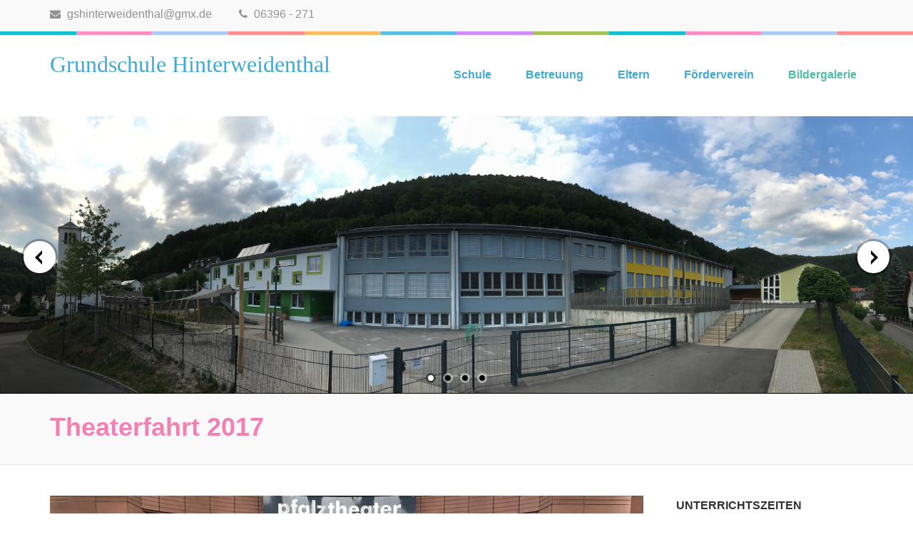

--- FILE ---
content_type: text/html; charset=UTF-8
request_url: https://grundschule-hinterweidenthal.de/bildergallerie/theaterfahrt-2017/
body_size: 14381
content:
    <!DOCTYPE html>
    <html lang="de">
    
<head>

    <meta charset="UTF-8">
	<meta name="viewport" content="width=device-width, initial-scale=1">
	<link rel="profile" href="http://gmpg.org/xfn/11">
	<link rel="pingback" href="https://grundschule-hinterweidenthal.de/xmlrpc.php">
    <title>Theaterfahrt 2017 &#8211; Grundschule Hinterweidenthal</title>
<meta name='robots' content='max-image-preview:large' />
	<style>img:is([sizes="auto" i], [sizes^="auto," i]) { contain-intrinsic-size: 3000px 1500px }</style>
	<link rel="alternate" type="application/rss+xml" title="Grundschule Hinterweidenthal &raquo; Feed" href="https://grundschule-hinterweidenthal.de/feed/" />
<link rel="alternate" type="application/rss+xml" title="Grundschule Hinterweidenthal &raquo; Kommentar-Feed" href="https://grundschule-hinterweidenthal.de/comments/feed/" />
<script type="text/javascript">
/* <![CDATA[ */
window._wpemojiSettings = {"baseUrl":"https:\/\/s.w.org\/images\/core\/emoji\/15.0.3\/72x72\/","ext":".png","svgUrl":"https:\/\/s.w.org\/images\/core\/emoji\/15.0.3\/svg\/","svgExt":".svg","source":{"concatemoji":"https:\/\/grundschule-hinterweidenthal.de\/wp-includes\/js\/wp-emoji-release.min.js?ver=6.7.4"}};
/*! This file is auto-generated */
!function(i,n){var o,s,e;function c(e){try{var t={supportTests:e,timestamp:(new Date).valueOf()};sessionStorage.setItem(o,JSON.stringify(t))}catch(e){}}function p(e,t,n){e.clearRect(0,0,e.canvas.width,e.canvas.height),e.fillText(t,0,0);var t=new Uint32Array(e.getImageData(0,0,e.canvas.width,e.canvas.height).data),r=(e.clearRect(0,0,e.canvas.width,e.canvas.height),e.fillText(n,0,0),new Uint32Array(e.getImageData(0,0,e.canvas.width,e.canvas.height).data));return t.every(function(e,t){return e===r[t]})}function u(e,t,n){switch(t){case"flag":return n(e,"\ud83c\udff3\ufe0f\u200d\u26a7\ufe0f","\ud83c\udff3\ufe0f\u200b\u26a7\ufe0f")?!1:!n(e,"\ud83c\uddfa\ud83c\uddf3","\ud83c\uddfa\u200b\ud83c\uddf3")&&!n(e,"\ud83c\udff4\udb40\udc67\udb40\udc62\udb40\udc65\udb40\udc6e\udb40\udc67\udb40\udc7f","\ud83c\udff4\u200b\udb40\udc67\u200b\udb40\udc62\u200b\udb40\udc65\u200b\udb40\udc6e\u200b\udb40\udc67\u200b\udb40\udc7f");case"emoji":return!n(e,"\ud83d\udc26\u200d\u2b1b","\ud83d\udc26\u200b\u2b1b")}return!1}function f(e,t,n){var r="undefined"!=typeof WorkerGlobalScope&&self instanceof WorkerGlobalScope?new OffscreenCanvas(300,150):i.createElement("canvas"),a=r.getContext("2d",{willReadFrequently:!0}),o=(a.textBaseline="top",a.font="600 32px Arial",{});return e.forEach(function(e){o[e]=t(a,e,n)}),o}function t(e){var t=i.createElement("script");t.src=e,t.defer=!0,i.head.appendChild(t)}"undefined"!=typeof Promise&&(o="wpEmojiSettingsSupports",s=["flag","emoji"],n.supports={everything:!0,everythingExceptFlag:!0},e=new Promise(function(e){i.addEventListener("DOMContentLoaded",e,{once:!0})}),new Promise(function(t){var n=function(){try{var e=JSON.parse(sessionStorage.getItem(o));if("object"==typeof e&&"number"==typeof e.timestamp&&(new Date).valueOf()<e.timestamp+604800&&"object"==typeof e.supportTests)return e.supportTests}catch(e){}return null}();if(!n){if("undefined"!=typeof Worker&&"undefined"!=typeof OffscreenCanvas&&"undefined"!=typeof URL&&URL.createObjectURL&&"undefined"!=typeof Blob)try{var e="postMessage("+f.toString()+"("+[JSON.stringify(s),u.toString(),p.toString()].join(",")+"));",r=new Blob([e],{type:"text/javascript"}),a=new Worker(URL.createObjectURL(r),{name:"wpTestEmojiSupports"});return void(a.onmessage=function(e){c(n=e.data),a.terminate(),t(n)})}catch(e){}c(n=f(s,u,p))}t(n)}).then(function(e){for(var t in e)n.supports[t]=e[t],n.supports.everything=n.supports.everything&&n.supports[t],"flag"!==t&&(n.supports.everythingExceptFlag=n.supports.everythingExceptFlag&&n.supports[t]);n.supports.everythingExceptFlag=n.supports.everythingExceptFlag&&!n.supports.flag,n.DOMReady=!1,n.readyCallback=function(){n.DOMReady=!0}}).then(function(){return e}).then(function(){var e;n.supports.everything||(n.readyCallback(),(e=n.source||{}).concatemoji?t(e.concatemoji):e.wpemoji&&e.twemoji&&(t(e.twemoji),t(e.wpemoji)))}))}((window,document),window._wpemojiSettings);
/* ]]> */
</script>
<style id='wp-emoji-styles-inline-css' type='text/css'>

	img.wp-smiley, img.emoji {
		display: inline !important;
		border: none !important;
		box-shadow: none !important;
		height: 1em !important;
		width: 1em !important;
		margin: 0 0.07em !important;
		vertical-align: -0.1em !important;
		background: none !important;
		padding: 0 !important;
	}
</style>
<link rel='stylesheet' id='wp-block-library-css' href='https://grundschule-hinterweidenthal.de/wp-includes/css/dist/block-library/style.min.css?ver=6.7.4' type='text/css' media='all' />
<style id='classic-theme-styles-inline-css' type='text/css'>
/*! This file is auto-generated */
.wp-block-button__link{color:#fff;background-color:#32373c;border-radius:9999px;box-shadow:none;text-decoration:none;padding:calc(.667em + 2px) calc(1.333em + 2px);font-size:1.125em}.wp-block-file__button{background:#32373c;color:#fff;text-decoration:none}
</style>
<style id='global-styles-inline-css' type='text/css'>
:root{--wp--preset--aspect-ratio--square: 1;--wp--preset--aspect-ratio--4-3: 4/3;--wp--preset--aspect-ratio--3-4: 3/4;--wp--preset--aspect-ratio--3-2: 3/2;--wp--preset--aspect-ratio--2-3: 2/3;--wp--preset--aspect-ratio--16-9: 16/9;--wp--preset--aspect-ratio--9-16: 9/16;--wp--preset--color--black: #000000;--wp--preset--color--cyan-bluish-gray: #abb8c3;--wp--preset--color--white: #ffffff;--wp--preset--color--pale-pink: #f78da7;--wp--preset--color--vivid-red: #cf2e2e;--wp--preset--color--luminous-vivid-orange: #ff6900;--wp--preset--color--luminous-vivid-amber: #fcb900;--wp--preset--color--light-green-cyan: #7bdcb5;--wp--preset--color--vivid-green-cyan: #00d084;--wp--preset--color--pale-cyan-blue: #8ed1fc;--wp--preset--color--vivid-cyan-blue: #0693e3;--wp--preset--color--vivid-purple: #9b51e0;--wp--preset--gradient--vivid-cyan-blue-to-vivid-purple: linear-gradient(135deg,rgba(6,147,227,1) 0%,rgb(155,81,224) 100%);--wp--preset--gradient--light-green-cyan-to-vivid-green-cyan: linear-gradient(135deg,rgb(122,220,180) 0%,rgb(0,208,130) 100%);--wp--preset--gradient--luminous-vivid-amber-to-luminous-vivid-orange: linear-gradient(135deg,rgba(252,185,0,1) 0%,rgba(255,105,0,1) 100%);--wp--preset--gradient--luminous-vivid-orange-to-vivid-red: linear-gradient(135deg,rgba(255,105,0,1) 0%,rgb(207,46,46) 100%);--wp--preset--gradient--very-light-gray-to-cyan-bluish-gray: linear-gradient(135deg,rgb(238,238,238) 0%,rgb(169,184,195) 100%);--wp--preset--gradient--cool-to-warm-spectrum: linear-gradient(135deg,rgb(74,234,220) 0%,rgb(151,120,209) 20%,rgb(207,42,186) 40%,rgb(238,44,130) 60%,rgb(251,105,98) 80%,rgb(254,248,76) 100%);--wp--preset--gradient--blush-light-purple: linear-gradient(135deg,rgb(255,206,236) 0%,rgb(152,150,240) 100%);--wp--preset--gradient--blush-bordeaux: linear-gradient(135deg,rgb(254,205,165) 0%,rgb(254,45,45) 50%,rgb(107,0,62) 100%);--wp--preset--gradient--luminous-dusk: linear-gradient(135deg,rgb(255,203,112) 0%,rgb(199,81,192) 50%,rgb(65,88,208) 100%);--wp--preset--gradient--pale-ocean: linear-gradient(135deg,rgb(255,245,203) 0%,rgb(182,227,212) 50%,rgb(51,167,181) 100%);--wp--preset--gradient--electric-grass: linear-gradient(135deg,rgb(202,248,128) 0%,rgb(113,206,126) 100%);--wp--preset--gradient--midnight: linear-gradient(135deg,rgb(2,3,129) 0%,rgb(40,116,252) 100%);--wp--preset--font-size--small: 13px;--wp--preset--font-size--medium: 20px;--wp--preset--font-size--large: 36px;--wp--preset--font-size--x-large: 42px;--wp--preset--spacing--20: 0.44rem;--wp--preset--spacing--30: 0.67rem;--wp--preset--spacing--40: 1rem;--wp--preset--spacing--50: 1.5rem;--wp--preset--spacing--60: 2.25rem;--wp--preset--spacing--70: 3.38rem;--wp--preset--spacing--80: 5.06rem;--wp--preset--shadow--natural: 6px 6px 9px rgba(0, 0, 0, 0.2);--wp--preset--shadow--deep: 12px 12px 50px rgba(0, 0, 0, 0.4);--wp--preset--shadow--sharp: 6px 6px 0px rgba(0, 0, 0, 0.2);--wp--preset--shadow--outlined: 6px 6px 0px -3px rgba(255, 255, 255, 1), 6px 6px rgba(0, 0, 0, 1);--wp--preset--shadow--crisp: 6px 6px 0px rgba(0, 0, 0, 1);}:where(.is-layout-flex){gap: 0.5em;}:where(.is-layout-grid){gap: 0.5em;}body .is-layout-flex{display: flex;}.is-layout-flex{flex-wrap: wrap;align-items: center;}.is-layout-flex > :is(*, div){margin: 0;}body .is-layout-grid{display: grid;}.is-layout-grid > :is(*, div){margin: 0;}:where(.wp-block-columns.is-layout-flex){gap: 2em;}:where(.wp-block-columns.is-layout-grid){gap: 2em;}:where(.wp-block-post-template.is-layout-flex){gap: 1.25em;}:where(.wp-block-post-template.is-layout-grid){gap: 1.25em;}.has-black-color{color: var(--wp--preset--color--black) !important;}.has-cyan-bluish-gray-color{color: var(--wp--preset--color--cyan-bluish-gray) !important;}.has-white-color{color: var(--wp--preset--color--white) !important;}.has-pale-pink-color{color: var(--wp--preset--color--pale-pink) !important;}.has-vivid-red-color{color: var(--wp--preset--color--vivid-red) !important;}.has-luminous-vivid-orange-color{color: var(--wp--preset--color--luminous-vivid-orange) !important;}.has-luminous-vivid-amber-color{color: var(--wp--preset--color--luminous-vivid-amber) !important;}.has-light-green-cyan-color{color: var(--wp--preset--color--light-green-cyan) !important;}.has-vivid-green-cyan-color{color: var(--wp--preset--color--vivid-green-cyan) !important;}.has-pale-cyan-blue-color{color: var(--wp--preset--color--pale-cyan-blue) !important;}.has-vivid-cyan-blue-color{color: var(--wp--preset--color--vivid-cyan-blue) !important;}.has-vivid-purple-color{color: var(--wp--preset--color--vivid-purple) !important;}.has-black-background-color{background-color: var(--wp--preset--color--black) !important;}.has-cyan-bluish-gray-background-color{background-color: var(--wp--preset--color--cyan-bluish-gray) !important;}.has-white-background-color{background-color: var(--wp--preset--color--white) !important;}.has-pale-pink-background-color{background-color: var(--wp--preset--color--pale-pink) !important;}.has-vivid-red-background-color{background-color: var(--wp--preset--color--vivid-red) !important;}.has-luminous-vivid-orange-background-color{background-color: var(--wp--preset--color--luminous-vivid-orange) !important;}.has-luminous-vivid-amber-background-color{background-color: var(--wp--preset--color--luminous-vivid-amber) !important;}.has-light-green-cyan-background-color{background-color: var(--wp--preset--color--light-green-cyan) !important;}.has-vivid-green-cyan-background-color{background-color: var(--wp--preset--color--vivid-green-cyan) !important;}.has-pale-cyan-blue-background-color{background-color: var(--wp--preset--color--pale-cyan-blue) !important;}.has-vivid-cyan-blue-background-color{background-color: var(--wp--preset--color--vivid-cyan-blue) !important;}.has-vivid-purple-background-color{background-color: var(--wp--preset--color--vivid-purple) !important;}.has-black-border-color{border-color: var(--wp--preset--color--black) !important;}.has-cyan-bluish-gray-border-color{border-color: var(--wp--preset--color--cyan-bluish-gray) !important;}.has-white-border-color{border-color: var(--wp--preset--color--white) !important;}.has-pale-pink-border-color{border-color: var(--wp--preset--color--pale-pink) !important;}.has-vivid-red-border-color{border-color: var(--wp--preset--color--vivid-red) !important;}.has-luminous-vivid-orange-border-color{border-color: var(--wp--preset--color--luminous-vivid-orange) !important;}.has-luminous-vivid-amber-border-color{border-color: var(--wp--preset--color--luminous-vivid-amber) !important;}.has-light-green-cyan-border-color{border-color: var(--wp--preset--color--light-green-cyan) !important;}.has-vivid-green-cyan-border-color{border-color: var(--wp--preset--color--vivid-green-cyan) !important;}.has-pale-cyan-blue-border-color{border-color: var(--wp--preset--color--pale-cyan-blue) !important;}.has-vivid-cyan-blue-border-color{border-color: var(--wp--preset--color--vivid-cyan-blue) !important;}.has-vivid-purple-border-color{border-color: var(--wp--preset--color--vivid-purple) !important;}.has-vivid-cyan-blue-to-vivid-purple-gradient-background{background: var(--wp--preset--gradient--vivid-cyan-blue-to-vivid-purple) !important;}.has-light-green-cyan-to-vivid-green-cyan-gradient-background{background: var(--wp--preset--gradient--light-green-cyan-to-vivid-green-cyan) !important;}.has-luminous-vivid-amber-to-luminous-vivid-orange-gradient-background{background: var(--wp--preset--gradient--luminous-vivid-amber-to-luminous-vivid-orange) !important;}.has-luminous-vivid-orange-to-vivid-red-gradient-background{background: var(--wp--preset--gradient--luminous-vivid-orange-to-vivid-red) !important;}.has-very-light-gray-to-cyan-bluish-gray-gradient-background{background: var(--wp--preset--gradient--very-light-gray-to-cyan-bluish-gray) !important;}.has-cool-to-warm-spectrum-gradient-background{background: var(--wp--preset--gradient--cool-to-warm-spectrum) !important;}.has-blush-light-purple-gradient-background{background: var(--wp--preset--gradient--blush-light-purple) !important;}.has-blush-bordeaux-gradient-background{background: var(--wp--preset--gradient--blush-bordeaux) !important;}.has-luminous-dusk-gradient-background{background: var(--wp--preset--gradient--luminous-dusk) !important;}.has-pale-ocean-gradient-background{background: var(--wp--preset--gradient--pale-ocean) !important;}.has-electric-grass-gradient-background{background: var(--wp--preset--gradient--electric-grass) !important;}.has-midnight-gradient-background{background: var(--wp--preset--gradient--midnight) !important;}.has-small-font-size{font-size: var(--wp--preset--font-size--small) !important;}.has-medium-font-size{font-size: var(--wp--preset--font-size--medium) !important;}.has-large-font-size{font-size: var(--wp--preset--font-size--large) !important;}.has-x-large-font-size{font-size: var(--wp--preset--font-size--x-large) !important;}
:where(.wp-block-post-template.is-layout-flex){gap: 1.25em;}:where(.wp-block-post-template.is-layout-grid){gap: 1.25em;}
:where(.wp-block-columns.is-layout-flex){gap: 2em;}:where(.wp-block-columns.is-layout-grid){gap: 2em;}
:root :where(.wp-block-pullquote){font-size: 1.5em;line-height: 1.6;}
</style>
<link rel='stylesheet' id='contact-form-7-css' href='https://grundschule-hinterweidenthal.de/wp-content/plugins/contact-form-7/includes/css/styles.css?ver=5.6.3' type='text/css' media='all' />
<link rel='stylesheet' id='font-awesome-css' href='https://grundschule-hinterweidenthal.de/wp-content/themes/preschool-and-kindergarten/css/font-awesome.css?ver=6.7.4' type='text/css' media='all' />
<link rel='stylesheet' id='jquery-sidr-light-css' href='https://grundschule-hinterweidenthal.de/wp-content/themes/preschool-and-kindergarten/css/jquery.sidr.light.css?ver=6.7.4' type='text/css' media='all' />
<link rel='stylesheet' id='flexslider-css' href='https://grundschule-hinterweidenthal.de/wp-content/themes/preschool-and-kindergarten/css/flexslider.css?ver=6.7.4' type='text/css' media='all' />
<link rel='stylesheet' id='lightslider-css' href='https://grundschule-hinterweidenthal.de/wp-content/themes/preschool-and-kindergarten/css/lightslider.css?ver=6.7.4' type='text/css' media='all' />
<link rel='stylesheet' id='preschool-and-kindergarten-style-css' href='https://grundschule-hinterweidenthal.de/wp-content/themes/preschool-and-kindergarten/style.css?ver=1.0.4' type='text/css' media='all' />
<style id='akismet-widget-style-inline-css' type='text/css'>

			.a-stats {
				--akismet-color-mid-green: #357b49;
				--akismet-color-white: #fff;
				--akismet-color-light-grey: #f6f7f7;

				max-width: 350px;
				width: auto;
			}

			.a-stats * {
				all: unset;
				box-sizing: border-box;
			}

			.a-stats strong {
				font-weight: 600;
			}

			.a-stats a.a-stats__link,
			.a-stats a.a-stats__link:visited,
			.a-stats a.a-stats__link:active {
				background: var(--akismet-color-mid-green);
				border: none;
				box-shadow: none;
				border-radius: 8px;
				color: var(--akismet-color-white);
				cursor: pointer;
				display: block;
				font-family: -apple-system, BlinkMacSystemFont, 'Segoe UI', 'Roboto', 'Oxygen-Sans', 'Ubuntu', 'Cantarell', 'Helvetica Neue', sans-serif;
				font-weight: 500;
				padding: 12px;
				text-align: center;
				text-decoration: none;
				transition: all 0.2s ease;
			}

			/* Extra specificity to deal with TwentyTwentyOne focus style */
			.widget .a-stats a.a-stats__link:focus {
				background: var(--akismet-color-mid-green);
				color: var(--akismet-color-white);
				text-decoration: none;
			}

			.a-stats a.a-stats__link:hover {
				filter: brightness(110%);
				box-shadow: 0 4px 12px rgba(0, 0, 0, 0.06), 0 0 2px rgba(0, 0, 0, 0.16);
			}

			.a-stats .count {
				color: var(--akismet-color-white);
				display: block;
				font-size: 1.5em;
				line-height: 1.4;
				padding: 0 13px;
				white-space: nowrap;
			}
		
</style>
<link rel='stylesheet' id='msl-main-css' href='https://grundschule-hinterweidenthal.de/wp-content/plugins/master-slider/public/assets/css/masterslider.main.css?ver=3.10.7' type='text/css' media='all' />
<link rel='stylesheet' id='msl-custom-css' href='https://grundschule-hinterweidenthal.de/wp-content/uploads/master-slider/custom.css?ver=3.2' type='text/css' media='all' />
<script type="text/javascript" src="https://grundschule-hinterweidenthal.de/wp-includes/js/jquery/jquery.min.js?ver=3.7.1" id="jquery-core-js"></script>
<script type="text/javascript" src="https://grundschule-hinterweidenthal.de/wp-includes/js/jquery/jquery-migrate.min.js?ver=3.4.1" id="jquery-migrate-js"></script>
<link rel="https://api.w.org/" href="https://grundschule-hinterweidenthal.de/wp-json/" /><link rel="alternate" title="JSON" type="application/json" href="https://grundschule-hinterweidenthal.de/wp-json/wp/v2/pages/1405" /><link rel="EditURI" type="application/rsd+xml" title="RSD" href="https://grundschule-hinterweidenthal.de/xmlrpc.php?rsd" />
<meta name="generator" content="WordPress 6.7.4" />
<link rel="canonical" href="https://grundschule-hinterweidenthal.de/bildergallerie/theaterfahrt-2017/" />
<link rel='shortlink' href='https://grundschule-hinterweidenthal.de/?p=1405' />
<link rel="alternate" title="oEmbed (JSON)" type="application/json+oembed" href="https://grundschule-hinterweidenthal.de/wp-json/oembed/1.0/embed?url=https%3A%2F%2Fgrundschule-hinterweidenthal.de%2Fbildergallerie%2Ftheaterfahrt-2017%2F" />
<link rel="alternate" title="oEmbed (XML)" type="text/xml+oembed" href="https://grundschule-hinterweidenthal.de/wp-json/oembed/1.0/embed?url=https%3A%2F%2Fgrundschule-hinterweidenthal.de%2Fbildergallerie%2Ftheaterfahrt-2017%2F&#038;format=xml" />
<script>var ms_grabbing_curosr = 'https://grundschule-hinterweidenthal.de/wp-content/plugins/master-slider/public/assets/css/common/grabbing.cur', ms_grab_curosr = 'https://grundschule-hinterweidenthal.de/wp-content/plugins/master-slider/public/assets/css/common/grab.cur';</script>
<meta name="generator" content="MasterSlider 3.10.7 - Responsive Touch Image Slider | avt.li/msf" />
</head>

<body class="page-template-default page page-id-1405 page-child parent-pageid-15 _masterslider _ms_version_3.10.7 group-blog">
		
		     <div id="page" class="site">
        <header id="masthead" class="site-header" role="banner">
       
    
        <div class="header-t">
            <div class="container">
                                <ul class="contact-info">
                                                <li>
                               <a href="mailto:gshinterweidenthal@gmx.de"><span class="fa fa-envelope"></span>
                               gshinterweidenthal@gmx.de                               </a>
                            </li>
                                                                    <li>
                                <a href="tel:">
                                    <span class="fa fa-phone"></span>
                                    06396 - 271                                </a>
                            </li>
                                    </ul>
                            </div>
        </div> 
    
        <div class="header-b">
            <div class="container"> 
                
                <div class="site-branding">
                    
                                            <div class="text-logo">
                            <h1 class="site-title"><a href="https://grundschule-hinterweidenthal.de/" rel="home">Grundschule Hinterweidenthal</a>
                            </h1>
                                                </div>
                </div><!-- .site-branding -->
               
                <div id="mobile-header">
                    <a id="responsive-menu-button" href="#sidr-main">
                        <span class="fa fa-navicon"></span>
                    </a>
                </div>
            
                <nav id="site-navigation" class="main-navigation" role="navigation">
                    
                    <div class="menu-hauptmenue-container"><ul id="primary-menu" class="menu"><li id="menu-item-1098" class="menu-item menu-item-type-post_type menu-item-object-page menu-item-has-children menu-item-1098"><a href="https://grundschule-hinterweidenthal.de/schule/">Schule</a>
<ul class="sub-menu">
	<li id="menu-item-81" class="menu-item menu-item-type-post_type menu-item-object-page menu-item-81"><a href="https://grundschule-hinterweidenthal.de/schule/klassenaufteilungen/">Unsere Klassen 2025/26</a></li>
	<li id="menu-item-84" class="menu-item menu-item-type-post_type menu-item-object-page menu-item-84"><a href="https://grundschule-hinterweidenthal.de/schule/unser-schulhaus/">Unser Schulhaus</a></li>
	<li id="menu-item-85" class="menu-item menu-item-type-post_type menu-item-object-page menu-item-85"><a href="https://grundschule-hinterweidenthal.de/schule/unser-team/">Unser Kollegium</a></li>
	<li id="menu-item-83" class="menu-item menu-item-type-post_type menu-item-object-page menu-item-83"><a href="https://grundschule-hinterweidenthal.de/schule/projekte/">Ferienplan</a></li>
	<li id="menu-item-82" class="menu-item menu-item-type-post_type menu-item-object-page menu-item-82"><a href="https://grundschule-hinterweidenthal.de/schule/organisation/">Organisation</a></li>
</ul>
</li>
<li id="menu-item-30" class="menu-item menu-item-type-post_type menu-item-object-page menu-item-has-children menu-item-30"><a href="https://grundschule-hinterweidenthal.de/sample-page/">Betreuung</a>
<ul class="sub-menu">
	<li id="menu-item-79" class="menu-item menu-item-type-post_type menu-item-object-page menu-item-79"><a href="https://grundschule-hinterweidenthal.de/sample-page/unser-team/">Unser Team</a></li>
	<li id="menu-item-78" class="menu-item menu-item-type-post_type menu-item-object-page menu-item-78"><a href="https://grundschule-hinterweidenthal.de/sample-page/unser-betreuungsteam/">Organisation</a></li>
	<li id="menu-item-80" class="menu-item menu-item-type-post_type menu-item-object-page menu-item-80"><a href="https://grundschule-hinterweidenthal.de/sample-page/unsere-raeume/">Anmeldung und Kosten</a></li>
	<li id="menu-item-77" class="menu-item menu-item-type-post_type menu-item-object-page menu-item-77"><a href="https://grundschule-hinterweidenthal.de/sample-page/info-essen/">Mittagessen</a></li>
	<li id="menu-item-76" class="menu-item menu-item-type-post_type menu-item-object-page menu-item-76"><a href="https://grundschule-hinterweidenthal.de/sample-page/ferienplan/">Ferienbetreuung</a></li>
</ul>
</li>
<li id="menu-item-29" class="menu-item menu-item-type-post_type menu-item-object-page menu-item-has-children menu-item-29"><a href="https://grundschule-hinterweidenthal.de/uber-uns/">Eltern</a>
<ul class="sub-menu">
	<li id="menu-item-74" class="menu-item menu-item-type-post_type menu-item-object-page menu-item-74"><a href="https://grundschule-hinterweidenthal.de/uber-uns/infos-aktuelles/">Infos / Aktuelles</a></li>
	<li id="menu-item-72" class="menu-item menu-item-type-post_type menu-item-object-page menu-item-72"><a href="https://grundschule-hinterweidenthal.de/uber-uns/elternbriefe/">Elternbriefe 2025/26</a></li>
	<li id="menu-item-75" class="menu-item menu-item-type-post_type menu-item-object-page menu-item-75"><a href="https://grundschule-hinterweidenthal.de/uber-uns/schulbuchlisten/">Schulbuchlisten</a></li>
	<li id="menu-item-71" class="menu-item menu-item-type-post_type menu-item-object-page menu-item-71"><a href="https://grundschule-hinterweidenthal.de/uber-uns/elternbeirate/">Elternvertretung</a></li>
</ul>
</li>
<li id="menu-item-73" class="menu-item menu-item-type-post_type menu-item-object-page menu-item-has-children menu-item-73"><a href="https://grundschule-hinterweidenthal.de/uber-uns/foerderverein/">Förderverein</a>
<ul class="sub-menu">
	<li id="menu-item-3135" class="menu-item menu-item-type-post_type menu-item-object-page menu-item-3135"><a href="https://grundschule-hinterweidenthal.de/der-vorstand/">der Vorstand</a></li>
	<li id="menu-item-3136" class="menu-item menu-item-type-post_type menu-item-object-page menu-item-3136"><a href="https://grundschule-hinterweidenthal.de/das-tun-wir/">das tun wir</a></li>
	<li id="menu-item-3137" class="menu-item menu-item-type-post_type menu-item-object-page menu-item-3137"><a href="https://grundschule-hinterweidenthal.de/unsere-satzung/">unsere Satzung</a></li>
	<li id="menu-item-3138" class="menu-item menu-item-type-post_type menu-item-object-page menu-item-3138"><a href="https://grundschule-hinterweidenthal.de/aktionen/">Aktionen</a></li>
	<li id="menu-item-3139" class="menu-item menu-item-type-post_type menu-item-object-page menu-item-3139"><a href="https://grundschule-hinterweidenthal.de/bildergalerie/">Bildergalerie</a></li>
</ul>
</li>
<li id="menu-item-31" class="menu-item menu-item-type-post_type menu-item-object-page current-page-ancestor current-menu-ancestor current-menu-parent current-page-parent current_page_parent current_page_ancestor menu-item-has-children menu-item-31"><a href="https://grundschule-hinterweidenthal.de/bildergallerie/">Bildergalerie</a>
<ul class="sub-menu">
	<li id="menu-item-11148" class="menu-item menu-item-type-post_type menu-item-object-page menu-item-11148"><a href="https://grundschule-hinterweidenthal.de/abschluss-4/">Abschluss 4</a></li>
	<li id="menu-item-11077" class="menu-item menu-item-type-post_type menu-item-object-page menu-item-11077"><a href="https://grundschule-hinterweidenthal.de/schulhausrallye-mit-den-vorschulkindern/">Schulhausrallye mit den Vorschulkindern</a></li>
	<li id="menu-item-11078" class="menu-item menu-item-type-post_type menu-item-object-page menu-item-11078"><a href="https://grundschule-hinterweidenthal.de/autorenlesung/">Autorenlesung</a></li>
	<li id="menu-item-11076" class="menu-item menu-item-type-post_type menu-item-object-page menu-item-11076"><a href="https://grundschule-hinterweidenthal.de/schulhausrallye-mit-den-vorschulkindern/">Schulhausrallye mit den Vorschulkindern</a></li>
	<li id="menu-item-11023" class="menu-item menu-item-type-post_type menu-item-object-page menu-item-11023"><a href="https://grundschule-hinterweidenthal.de/wandertag-30-04-2025/">Wandertag 30.04.2025</a></li>
	<li id="menu-item-10819" class="menu-item menu-item-type-post_type menu-item-object-page menu-item-10819"><a href="https://grundschule-hinterweidenthal.de/schokohasen-giessen-beim-cafe-zuern/">Schokohasen gießen beim Café ZÜRN</a></li>
	<li id="menu-item-10818" class="menu-item menu-item-type-post_type menu-item-object-page menu-item-10818"><a href="https://grundschule-hinterweidenthal.de/fruehlingsfest-2025/">Frühlingsfest 2025</a></li>
	<li id="menu-item-10817" class="menu-item menu-item-type-post_type menu-item-object-page menu-item-10817"><a href="https://grundschule-hinterweidenthal.de/fasching-2025/">Fasching 2025</a></li>
	<li id="menu-item-10423" class="menu-item menu-item-type-post_type menu-item-object-page menu-item-10423"><a href="https://grundschule-hinterweidenthal.de/backen-und-basteln-2024/">Backen und Basteln 2024</a></li>
	<li id="menu-item-10157" class="menu-item menu-item-type-post_type menu-item-object-page menu-item-10157"><a href="https://grundschule-hinterweidenthal.de/wandertag-04-10-2024/">Wandertag 04.10.2024</a></li>
	<li id="menu-item-10012" class="menu-item menu-item-type-post_type menu-item-object-page menu-item-10012"><a href="https://grundschule-hinterweidenthal.de/einschulung-2024/">Einschulung 2024</a></li>
	<li id="menu-item-9692" class="menu-item menu-item-type-post_type menu-item-object-page menu-item-9692"><a href="https://grundschule-hinterweidenthal.de/aufnahme-der-neuen-erstklaesser/">Aufnahme der neuen Erstklässer</a></li>
	<li id="menu-item-9630" class="menu-item menu-item-type-post_type menu-item-object-page menu-item-9630"><a href="https://grundschule-hinterweidenthal.de/wandertag-teufelstisch/">Wandertag Teufelstisch</a></li>
	<li id="menu-item-9548" class="menu-item menu-item-type-post_type menu-item-object-page menu-item-9548"><a href="https://grundschule-hinterweidenthal.de/skateschool-2024-klasse-1-2/">Skate@school 2024 Klasse 1-2</a></li>
	<li id="menu-item-9349" class="menu-item menu-item-type-post_type menu-item-object-page menu-item-9349"><a href="https://grundschule-hinterweidenthal.de/schulfest/">Schulfest</a></li>
	<li id="menu-item-9238" class="menu-item menu-item-type-post_type menu-item-object-page menu-item-9238"><a href="https://grundschule-hinterweidenthal.de/selbstgebastelte-musikinstrumente-der-klasse-1-2/">selbstgebastelte Musikinstrumente der Klasse 1/2</a></li>
	<li id="menu-item-9160" class="menu-item menu-item-type-post_type menu-item-object-page menu-item-9160"><a href="https://grundschule-hinterweidenthal.de/roller-fit-klasse-1/">Roller Fit Klasse 1</a></li>
	<li id="menu-item-9159" class="menu-item menu-item-type-post_type menu-item-object-page menu-item-9159"><a href="https://grundschule-hinterweidenthal.de/roller-fit-klasse-2/">Roller Fit Klasse 2</a></li>
	<li id="menu-item-9158" class="menu-item menu-item-type-post_type menu-item-object-page menu-item-9158"><a href="https://grundschule-hinterweidenthal.de/roller-fit-klasse-3-4/">Roller Fit Klasse 3/4</a></li>
	<li id="menu-item-8756" class="menu-item menu-item-type-post_type menu-item-object-page menu-item-8756"><a href="https://grundschule-hinterweidenthal.de/fit-4-future-eventtag/">Fit 4 Future Eventtag</a></li>
	<li id="menu-item-8643" class="menu-item menu-item-type-post_type menu-item-object-page menu-item-8643"><a href="https://grundschule-hinterweidenthal.de/fasching-2024/">Fasching 2024</a></li>
	<li id="menu-item-9240" class="menu-item menu-item-type-post_type menu-item-object-page menu-item-9240"><a href="https://grundschule-hinterweidenthal.de/kunstwerke-der-klasse-3-4-schuljahr-2023-24/">Kunstwerke der Klasse 3/4 Schuljahr 2023-24</a></li>
	<li id="menu-item-9239" class="menu-item menu-item-type-post_type menu-item-object-page menu-item-9239"><a href="https://grundschule-hinterweidenthal.de/essen-wie-vor-200-jahren/">Essen wie vor 200 Jahren</a></li>
	<li id="menu-item-8452" class="menu-item menu-item-type-post_type menu-item-object-page menu-item-8452"><a href="https://grundschule-hinterweidenthal.de/backen-und-basteln-am-nikolaustag-2023/">Backen und Basteln am Nikolaustag 2023</a></li>
	<li id="menu-item-8300" class="menu-item menu-item-type-post_type menu-item-object-page menu-item-8300"><a href="https://grundschule-hinterweidenthal.de/einschulung-2023/">Einschulung 2023</a></li>
	<li id="menu-item-8108" class="menu-item menu-item-type-post_type menu-item-object-page menu-item-8108"><a href="https://grundschule-hinterweidenthal.de/eis-fuer-alle/">Eis für alle :-)</a></li>
	<li id="menu-item-8109" class="menu-item menu-item-type-post_type menu-item-object-page menu-item-8109"><a href="https://grundschule-hinterweidenthal.de/rauswurf-und-aufnahme-der-neuen-schulkinder/">Rauswurf und Aufnahme der neuen Schulkinder</a></li>
	<li id="menu-item-8053" class="menu-item menu-item-type-post_type menu-item-object-page menu-item-8053"><a href="https://grundschule-hinterweidenthal.de/dynamikum-und-strecktal-19-7-2023/">Dynamikum und Strecktal 19.7.2023</a></li>
	<li id="menu-item-7890" class="menu-item menu-item-type-post_type menu-item-object-page menu-item-7890"><a href="https://grundschule-hinterweidenthal.de/teufelstischtrail-2023/">Teufelstischtrail 2023</a></li>
	<li id="menu-item-7833" class="menu-item menu-item-type-post_type menu-item-object-page menu-item-7833"><a href="https://grundschule-hinterweidenthal.de/bjs-2023/">BJS 2023</a></li>
	<li id="menu-item-7641" class="menu-item menu-item-type-post_type menu-item-object-page menu-item-7641"><a href="https://grundschule-hinterweidenthal.de/skateschool2023/">Skate@school2023</a></li>
	<li id="menu-item-7417" class="menu-item menu-item-type-post_type menu-item-object-page menu-item-7417"><a href="https://grundschule-hinterweidenthal.de/hexepaeddllauf-2023/">Hexepäddllauf 2023</a></li>
	<li id="menu-item-7289" class="menu-item menu-item-type-post_type menu-item-object-page menu-item-7289"><a href="https://grundschule-hinterweidenthal.de/fruehlingswanderung/">Frühlingswanderung</a></li>
	<li id="menu-item-7172" class="menu-item menu-item-type-post_type menu-item-object-page menu-item-7172"><a href="https://grundschule-hinterweidenthal.de/fasching-in-der-grundschule/">Fasching in der Grundschule</a></li>
	<li id="menu-item-6926" class="menu-item menu-item-type-post_type menu-item-object-page menu-item-6926"><a href="https://grundschule-hinterweidenthal.de/einschulung-2022/">Einschulung 2022</a></li>
	<li id="menu-item-6824" class="menu-item menu-item-type-post_type menu-item-object-page menu-item-6824"><a href="https://grundschule-hinterweidenthal.de/roller-fit-programm/">Roller-Fit-Programm</a></li>
	<li id="menu-item-6603" class="menu-item menu-item-type-post_type menu-item-object-page menu-item-6603"><a href="https://grundschule-hinterweidenthal.de/bundesjugendspiele-2022/">Bundesjugendspiele 2022</a></li>
	<li id="menu-item-6480" class="menu-item menu-item-type-post_type menu-item-object-page menu-item-6480"><a href="https://grundschule-hinterweidenthal.de/sternwanderung-08-07-2022/">Sternwanderung 08.07.2022</a></li>
	<li id="menu-item-6403" class="menu-item menu-item-type-post_type menu-item-object-page menu-item-6403"><a href="https://grundschule-hinterweidenthal.de/fit-4-future-2-eventtag-am-29-6-2022/">Fit 4 Future 2. Eventtag am 29.6.2022</a></li>
	<li id="menu-item-6341" class="menu-item menu-item-type-post_type menu-item-object-page menu-item-6341"><a href="https://grundschule-hinterweidenthal.de/skateschool-2022/">Skate@school 2022</a></li>
	<li id="menu-item-6212" class="menu-item menu-item-type-post_type menu-item-object-page menu-item-6212"><a href="https://grundschule-hinterweidenthal.de/fit-4-future-eventtag-26-1-2022-2/">Fit-4-Future Eventtag 26.1.2022</a></li>
	<li id="menu-item-6050" class="menu-item menu-item-type-post_type menu-item-object-page menu-item-6050"><a href="https://grundschule-hinterweidenthal.de/brot-fuer-die-welt-2021/">Brot für die Welt 2021</a></li>
	<li id="menu-item-6027" class="menu-item menu-item-type-post_type menu-item-object-page menu-item-6027"><a href="https://grundschule-hinterweidenthal.de/skipping-hearts-2021/">Skipping Hearts 2021</a></li>
	<li id="menu-item-5835" class="menu-item menu-item-type-post_type menu-item-object-page menu-item-5835"><a href="https://grundschule-hinterweidenthal.de/bundesjugendspiele-2021/">Bundesjugendspiele 2021</a></li>
	<li id="menu-item-5697" class="menu-item menu-item-type-post_type menu-item-object-page menu-item-5697"><a href="https://grundschule-hinterweidenthal.de/wandertag-14-09-2021/">Wandertag 14.09.2021</a></li>
	<li id="menu-item-5609" class="menu-item menu-item-type-post_type menu-item-object-page menu-item-5609"><a href="https://grundschule-hinterweidenthal.de/einschulung-2021/">Einschulung 2021</a></li>
	<li id="menu-item-5545" class="menu-item menu-item-type-post_type menu-item-object-page menu-item-5545"><a href="https://grundschule-hinterweidenthal.de/abschluss-2021/">Abschluss 2021</a></li>
	<li id="menu-item-5400" class="menu-item menu-item-type-post_type menu-item-object-page menu-item-5400"><a href="https://grundschule-hinterweidenthal.de/fahrradfuehrerschein-2021/">Fahrradführerschein 2021</a></li>
	<li id="menu-item-5304" class="menu-item menu-item-type-post_type menu-item-object-page menu-item-5304"><a href="https://grundschule-hinterweidenthal.de/skateschool-2021/">Skate@school 2021</a></li>
	<li id="menu-item-5131" class="menu-item menu-item-type-post_type menu-item-object-page menu-item-5131"><a href="https://grundschule-hinterweidenthal.de/osterbasar/">OSTERBASAR</a></li>
	<li id="menu-item-5048" class="menu-item menu-item-type-post_type menu-item-object-page menu-item-5048"><a href="https://grundschule-hinterweidenthal.de/adventsbasteltag-2020/">Adventsbasteltag 2020</a></li>
	<li id="menu-item-4816" class="menu-item menu-item-type-post_type menu-item-object-page menu-item-4816"><a href="https://grundschule-hinterweidenthal.de/skateschool-2020/">Skate@school 2020</a></li>
	<li id="menu-item-4839" class="menu-item menu-item-type-post_type menu-item-object-page menu-item-4839"><a href="https://grundschule-hinterweidenthal.de/kunstunterricht-klasse-3-4/">Kunstunterricht Klasse 3/4</a></li>
	<li id="menu-item-4810" class="menu-item menu-item-type-post_type menu-item-object-page menu-item-4810"><a href="https://grundschule-hinterweidenthal.de/gefraessiger-besuch-in-der-1-klasse/">Gefräßiger Besuch in der 1. Klasse</a></li>
	<li id="menu-item-4392" class="menu-item menu-item-type-post_type menu-item-object-page menu-item-4392"><a href="https://grundschule-hinterweidenthal.de/nikolausbacken-und-basteln-%f0%9f%8e%85%f0%9f%8f%bd/">Nikolausbacken und -basteln ??</a></li>
	<li id="menu-item-4318" class="menu-item menu-item-type-post_type menu-item-object-page menu-item-4318"><a href="https://grundschule-hinterweidenthal.de/fit-4-future-aktionstag-2019/">Fit 4 Future Aktionstag 2019</a></li>
	<li id="menu-item-4065" class="menu-item menu-item-type-post_type menu-item-object-page menu-item-4065"><a href="https://grundschule-hinterweidenthal.de/zirkus-ramba-zamba/">Zirkus Ramba Zamba</a></li>
	<li id="menu-item-4112" class="menu-item menu-item-type-post_type menu-item-object-page menu-item-4112"><a href="https://grundschule-hinterweidenthal.de/fit-4-future/">Fit 4 Future</a></li>
	<li id="menu-item-3816" class="menu-item menu-item-type-post_type menu-item-object-page menu-item-3816"><a href="https://grundschule-hinterweidenthal.de/letzter-schultag-vor-den-sommerferien-2019-%e2%98%80%ef%b8%8f/">Letzter Schultag vor den Sommerferien 2019 ☀️</a></li>
	<li id="menu-item-3622" class="menu-item menu-item-type-post_type menu-item-object-page menu-item-3622"><a href="https://grundschule-hinterweidenthal.de/bundesjugendspiele-2019/">Bundesjugendspiele 2019</a></li>
	<li id="menu-item-3408" class="menu-item menu-item-type-post_type menu-item-object-page menu-item-3408"><a href="https://grundschule-hinterweidenthal.de/bildergallerie/skateschool-2019/">Skate@school 2019</a></li>
	<li id="menu-item-3288" class="menu-item menu-item-type-post_type menu-item-object-page menu-item-3288"><a href="https://grundschule-hinterweidenthal.de/bildergallerie/kreissportfest-2019/">Kreissportfest 2019</a></li>
	<li id="menu-item-3226" class="menu-item menu-item-type-post_type menu-item-object-page menu-item-3226"><a href="https://grundschule-hinterweidenthal.de/waldtag-mai-2019/">Waldtag Mai 2019</a></li>
	<li id="menu-item-3109" class="menu-item menu-item-type-post_type menu-item-object-page menu-item-3109"><a href="https://grundschule-hinterweidenthal.de/bildergallerie/adac-fahrradturnier-2019/">ADAC Fahrradturnier 2019</a></li>
	<li id="menu-item-3023" class="menu-item menu-item-type-post_type menu-item-object-page menu-item-3023"><a href="https://grundschule-hinterweidenthal.de/bildergallerie/einheit-in-der-fastenzeit-mit-steffi-disque-in-der-kita/">Einheit in der Fastenzeit mit Steffi Disque in der KITA</a></li>
	<li id="menu-item-3019" class="menu-item menu-item-type-post_type menu-item-object-page menu-item-3019"><a href="https://grundschule-hinterweidenthal.de/bildergallerie/kunst-und-sachunterricht-in-klasse-3-4-maerz-2019/">Kunst und Sachunterricht in Klasse 3/4 März 2019</a></li>
	<li id="menu-item-2939" class="menu-item menu-item-type-post_type menu-item-object-page menu-item-2939"><a href="https://grundschule-hinterweidenthal.de/bildergallerie/backen-und-basteln-am-nikolaustag/">Backen und Basteln am Nikolaustag</a></li>
	<li id="menu-item-2838" class="menu-item menu-item-type-post_type menu-item-object-page menu-item-2838"><a href="https://grundschule-hinterweidenthal.de/bildergallerie/skipping-hearts-workshop-am-20-9-18/">„Skipping Hearts“-Workshop am 20.9.18</a></li>
	<li id="menu-item-2750" class="menu-item menu-item-type-post_type menu-item-object-page menu-item-2750"><a href="https://grundschule-hinterweidenthal.de/bildergallerie/waldtag-13-09-2018/">Waldtag 13.09.2018</a></li>
	<li id="menu-item-2709" class="menu-item menu-item-type-post_type menu-item-object-page menu-item-2709"><a href="https://grundschule-hinterweidenthal.de/bildergallerie/2702-2/">Spielfest 1.9.2018</a></li>
	<li id="menu-item-2466" class="menu-item menu-item-type-post_type menu-item-object-page menu-item-2466"><a href="https://grundschule-hinterweidenthal.de/bildergallerie/wandertag-am-20-8-2018/">Wandertag am 20.8.2018</a></li>
	<li id="menu-item-2391" class="menu-item menu-item-type-post_type menu-item-object-page menu-item-2391"><a href="https://grundschule-hinterweidenthal.de/2-etappe-meer-kunst-am-17-7-18-2-gruppe/">2. Etappe &#8222;MEER-Kunst&#8220; am 17.7.18 (2. Gruppe)</a></li>
	<li id="menu-item-2396" class="menu-item menu-item-type-post_type menu-item-object-page menu-item-2396"><a href="https://grundschule-hinterweidenthal.de/bildergallerie/2-etappe-meer-kunst-am-2-7-18/">2. Etappe „MEER-KUNST“ am 2.7.18 (Gruppe 1)</a></li>
	<li id="menu-item-2317" class="menu-item menu-item-type-post_type menu-item-object-page menu-item-2317"><a href="https://grundschule-hinterweidenthal.de/bildergallerie/letzter-schultag-aufnahme-der-vorschulkinder-mit-gemeinsamem-fruehstueck/">Letzter Schultag – Aufnahme der Vorschulkinder mit gemeinsamem Frühstück</a></li>
	<li id="menu-item-2327" class="menu-item menu-item-type-post_type menu-item-object-page menu-item-2327"><a href="https://grundschule-hinterweidenthal.de/bildergallerie/abschied-der-viertklaesser-2018/">Abschied der Viertklässer 2018</a></li>
	<li id="menu-item-2209" class="menu-item menu-item-type-post_type menu-item-object-page menu-item-2209"><a href="https://grundschule-hinterweidenthal.de/bildergallerie/waldjugendspiele-2018/">Waldjugendspiele 2018</a></li>
	<li id="menu-item-2139" class="menu-item menu-item-type-post_type menu-item-object-page menu-item-2139"><a href="https://grundschule-hinterweidenthal.de/bildergallerie/skateschool-18-6-2018/">skate@school 18.6.2018</a></li>
	<li id="menu-item-2074" class="menu-item menu-item-type-post_type menu-item-object-page menu-item-2074"><a href="https://grundschule-hinterweidenthal.de/bildergallerie/wandertag-zum-waldpsielplatz-15-6-18/">Wandertag zum Waldpsielplatz 15.6.18</a></li>
	<li id="menu-item-2026" class="menu-item menu-item-type-post_type menu-item-object-page menu-item-2026"><a href="https://grundschule-hinterweidenthal.de/bildergallerie/uebernachtung-in-der-schule-als-abschlussevent-der-4-klasse/">Übernachtung in der Schule als Abschlussevent der 4. Klasse :-)</a></li>
	<li id="menu-item-1965" class="menu-item menu-item-type-post_type menu-item-object-page menu-item-1965"><a href="https://grundschule-hinterweidenthal.de/bildergallerie/kreissportfest-2018/">Kreissportfest 2018</a></li>
	<li id="menu-item-1902" class="menu-item menu-item-type-post_type menu-item-object-page menu-item-1902"><a href="https://grundschule-hinterweidenthal.de/bildergallerie/bundesjugendspiele-2018/">Bundesjugendspiele 2018</a></li>
	<li id="menu-item-1769" class="menu-item menu-item-type-post_type menu-item-object-page menu-item-1769"><a href="https://grundschule-hinterweidenthal.de/dynamikum-20-3-18/">Dynamikum 20.3.18</a></li>
	<li id="menu-item-1713" class="menu-item menu-item-type-post_type menu-item-object-page menu-item-1713"><a href="https://grundschule-hinterweidenthal.de/bildergallerie/spaziergang-22-2-18%e2%98%80%ef%b8%8f/">Spaziergang 22.2.18☀️</a></li>
	<li id="menu-item-1647" class="menu-item menu-item-type-post_type menu-item-object-page menu-item-1647"><a href="https://grundschule-hinterweidenthal.de/bildergallerie/fasching-2018/">Fasching 2018</a></li>
	<li id="menu-item-1553" class="menu-item menu-item-type-post_type menu-item-object-page menu-item-1553"><a href="https://grundschule-hinterweidenthal.de/bildergallerie/weihnachtsbaeckerei-2017/">Weihnachtsbäckerei 2017</a></li>
	<li id="menu-item-1597" class="menu-item menu-item-type-post_type menu-item-object-page menu-item-1597"><a href="https://grundschule-hinterweidenthal.de/bildergallerie/waldmemory-dez-2017/">Waldmemory Dez 2017</a></li>
	<li id="menu-item-1476" class="menu-item menu-item-type-post_type menu-item-object-page menu-item-1476"><a href="https://grundschule-hinterweidenthal.de/bildergallerie/advent-2017/">ADVENT 2017</a></li>
	<li id="menu-item-1425" class="menu-item menu-item-type-post_type menu-item-object-page current-menu-item page_item page-item-1405 current_page_item menu-item-1425"><a href="https://grundschule-hinterweidenthal.de/bildergallerie/theaterfahrt-2017/" aria-current="page">Theaterfahrt 2017</a></li>
	<li id="menu-item-1497" class="menu-item menu-item-type-post_type menu-item-object-page menu-item-1497"><a href="https://grundschule-hinterweidenthal.de/bildergallerie/leserallye-der-realschule-plus-hauenstein-bei-den-viertklaessern/">Leserallye der Realschule Plus Hauenstein bei den Viertklässern :-)</a></li>
	<li id="menu-item-1447" class="menu-item menu-item-type-post_type menu-item-object-page menu-item-1447"><a href="https://grundschule-hinterweidenthal.de/bildergallerie/der-huehnerpapa-ist-da/">Der „Hühnerpapa“ ist da :-)</a></li>
	<li id="menu-item-1380" class="menu-item menu-item-type-post_type menu-item-object-page menu-item-1380"><a href="https://grundschule-hinterweidenthal.de/bildergallerie/klasse-2-beschaeftigt-sich-mit-dem-jahreskreis/">Klasse 2 beschäftigt sich mit dem Jahreskreis :-)</a></li>
	<li id="menu-item-1379" class="menu-item menu-item-type-post_type menu-item-object-page menu-item-1379"><a href="https://grundschule-hinterweidenthal.de/bildergallerie/lesezeit-in-der-buecherei/">Lesezeit in der Bücherei</a></li>
	<li id="menu-item-1345" class="menu-item menu-item-type-post_type menu-item-object-page menu-item-1345"><a href="https://grundschule-hinterweidenthal.de/bildergallerie/fahrradfuehrerschein-2017/">Fahrradführerschein 2017</a></li>
	<li id="menu-item-1313" class="menu-item menu-item-type-post_type menu-item-object-page menu-item-1313"><a href="https://grundschule-hinterweidenthal.de/bildergallerie/wandertag-am-17-10-17-%e2%98%80%ef%b8%8f%f0%9f%98%8e/">Wandertag am 17.10.17 ☀️?</a></li>
	<li id="menu-item-1251" class="menu-item menu-item-type-post_type menu-item-object-page menu-item-1251"><a href="https://grundschule-hinterweidenthal.de/bildergallerie/meer-kunst-kreativworkshop-am-7-9-17/">„MEER-KUNST“ Kreativworkshop am 7.9.17</a></li>
	<li id="menu-item-1202" class="menu-item menu-item-type-post_type menu-item-object-page menu-item-1202"><a href="https://grundschule-hinterweidenthal.de/bildergallerie/lucy-sagt-nein-29-8-2017/">Lucy sagt „NEIN“ 29.8.2017</a></li>
	<li id="menu-item-1206" class="menu-item menu-item-type-post_type menu-item-object-page menu-item-1206"><a href="https://grundschule-hinterweidenthal.de/bildergallerie/einschulung-2017/">Einschulung 2017</a></li>
	<li id="menu-item-27" class="menu-item menu-item-type-post_type menu-item-object-page menu-item-27"><a href="https://grundschule-hinterweidenthal.de/bildergallerie/aktuelles/">Klassenfotos 2016/17</a></li>
	<li id="menu-item-1076" class="menu-item menu-item-type-post_type menu-item-object-page menu-item-1076"><a href="https://grundschule-hinterweidenthal.de/bildergallerie/skate-at-school-%e2%98%80%ef%b8%8f/">Skate at school ☀️</a></li>
	<li id="menu-item-1017" class="menu-item menu-item-type-post_type menu-item-object-page menu-item-1017"><a href="https://grundschule-hinterweidenthal.de/bildergallerie/abschlussfahrt-der-viertklaesser-zum-burgsommer-21-6-2017/">Abschlussfahrt der Viertklässer zum Burgsommer 21.6.2017</a></li>
	<li id="menu-item-936" class="menu-item menu-item-type-post_type menu-item-object-page menu-item-936"><a href="https://grundschule-hinterweidenthal.de/bildergallerie/wandertag-zum-waldspielplatz-am-19-6-2017/">Wandertag zum Waldspielplatz am 19.6.2017</a></li>
	<li id="menu-item-846" class="menu-item menu-item-type-post_type menu-item-object-page menu-item-846"><a href="https://grundschule-hinterweidenthal.de/bildergallerie/siegerehrung-malwettbewerb-14-6-2017/">Siegerehrung Malwettbewerb 14.6.2017</a></li>
	<li id="menu-item-686" class="menu-item menu-item-type-post_type menu-item-object-page menu-item-686"><a href="https://grundschule-hinterweidenthal.de/bildergallerie/bundesjugendspiele-2017/">Bundesjugendspiele 2017</a></li>
	<li id="menu-item-669" class="menu-item menu-item-type-post_type menu-item-object-page menu-item-669"><a href="https://grundschule-hinterweidenthal.de/bildergallerie/abschluss-der-drittklaesser-am-waldspielplatz-11-6-17/">Abschluss der Drittklässer am Waldspielplatz (11.6.17)</a></li>
	<li id="menu-item-618" class="menu-item menu-item-type-post_type menu-item-object-page menu-item-618"><a href="https://grundschule-hinterweidenthal.de/bildergallerie/waldjugendspiele-2017-der-3-klasse/">Waldjugendspiele 2017 der 3. Klasse</a></li>
	<li id="menu-item-883" class="menu-item menu-item-type-post_type menu-item-object-page menu-item-883"><a href="https://grundschule-hinterweidenthal.de/bildergallerie/kunstwerke-201617/">Kunstwerke 2016/17</a></li>
	<li id="menu-item-493" class="menu-item menu-item-type-post_type menu-item-object-page menu-item-493"><a href="https://grundschule-hinterweidenthal.de/bildergallerie/grundschulfussballturnier-2017/">Grundschulfußballturnier 2017</a></li>
	<li id="menu-item-255" class="menu-item menu-item-type-post_type menu-item-object-page menu-item-255"><a href="https://grundschule-hinterweidenthal.de/bildergallerie/sportfest-in-hermersberg-mai-2017/">Kreissportfest in Hermersberg Mai 2017</a></li>
	<li id="menu-item-110" class="menu-item menu-item-type-post_type menu-item-object-page menu-item-110"><a href="https://grundschule-hinterweidenthal.de/bildergallerie/bundesjungendspiele-2017/">Waffeln backen Mai 2017 Aufsatz:Vorgangsbeschreibung</a></li>
	<li id="menu-item-254" class="menu-item menu-item-type-post_type menu-item-object-page menu-item-254"><a href="https://grundschule-hinterweidenthal.de/bildergallerie/adac-turnier-maerz-2017/">ADAC-Turnier März 2017</a></li>
	<li id="menu-item-495" class="menu-item menu-item-type-post_type menu-item-object-page menu-item-495"><a href="https://grundschule-hinterweidenthal.de/bildergallerie/neue-pcs-gespendet-von-firma-flohr-2017/">Neue PCs gespendet von Firma Flohr 2017</a></li>
	<li id="menu-item-492" class="menu-item menu-item-type-post_type menu-item-object-page menu-item-492"><a href="https://grundschule-hinterweidenthal.de/bildergallerie/fasching-2017/">Fasching 2017 Klasse 3/4</a></li>
	<li id="menu-item-33" class="menu-item menu-item-type-post_type menu-item-object-page menu-item-33"><a href="https://grundschule-hinterweidenthal.de/bildergallerie/plaetzchenbacken-2016/">Plätzchenbacken Weihnachten 2016</a></li>
	<li id="menu-item-32" class="menu-item menu-item-type-post_type menu-item-object-page menu-item-32"><a href="https://grundschule-hinterweidenthal.de/bildergallerie/sommerfest-2016/">Sommerfest 2016 mit Verabschiedung von Frau Seibel</a></li>
</ul>
</li>
</ul></div>                </nav><!-- #site-navigation -->
            
            </div>
        </div>

        </header>
        
		<!-- MasterSlider -->
		<div id="P_MS697a4be2ecaf7" class="master-slider-parent msl ms-parent-id-1" style="">

			
			<!-- MasterSlider Main -->
			<div id="MS697a4be2ecaf7" class="master-slider ms-skin-light-6 round-skin" >
				 				 
				<div  class="ms-slide" data-delay="3" data-fill-mode="fill"  >
					<img src="https://grundschule-hinterweidenthal.de/wp-content/plugins/master-slider/public/assets/css/blank.gif" alt="" title="" data-src="https://grundschule-hinterweidenthal.de/wp-content/uploads/2017/06/IMG_7910-1.jpeg" />


	<div class="ms-thumb" ><div class="ms-tab-context"><div class=&quot;ms-tab-context&quot;></div></div>
</div>
				</div>
				<div  class="ms-slide" data-delay="3" data-fill-mode="fill"  >
					<img src="https://grundschule-hinterweidenthal.de/wp-content/plugins/master-slider/public/assets/css/blank.gif" alt="" title="" data-src="https://grundschule-hinterweidenthal.de/wp-content/uploads/2017/06/Untitled7.jpg" />


	<div class="ms-thumb" ><div class="ms-tab-context"><div class=&quot;ms-tab-context&quot;></div></div>
</div>
				</div>
				<div  class="ms-slide" data-delay="3" data-fill-mode="fill"  >
					<img src="https://grundschule-hinterweidenthal.de/wp-content/plugins/master-slider/public/assets/css/blank.gif" alt="" title="" data-src="https://grundschule-hinterweidenthal.de/wp-content/uploads/2017/06/Untitled8.jpg" />


	<div class="ms-thumb" ><div class="ms-tab-context"><div class=&quot;ms-tab-context&quot;></div></div>
</div>
				</div>
				<div  class="ms-slide" data-delay="3" data-fill-mode="fill"  >
					<img src="https://grundschule-hinterweidenthal.de/wp-content/plugins/master-slider/public/assets/css/blank.gif" alt="" title="" data-src="https://grundschule-hinterweidenthal.de/wp-content/uploads/2017/06/Untitled.jpg" />


	<div class="ms-thumb" ><div class="ms-tab-context"><div class=&quot;ms-tab-context&quot;></div></div>
</div>
				</div>

			</div>
			<!-- END MasterSlider Main -->

			 
		</div>
		<!-- END MasterSlider -->

		<script>
		(function ( $ ) {
			"use strict";

			$(function () {
				var masterslider_caf7 = new MasterSlider();

				// slider controls
				masterslider_caf7.control('arrows'     ,{ autohide:false, overVideo:true  });				masterslider_caf7.control('bullets'    ,{ autohide:false, overVideo:true, dir:'h', align:'bottom' , margin:10  });

				masterslider_caf7.control('scrollbar'  ,{ autohide:true, overVideo:true, dir:'h', inset:true, align:'top', color:'#404040' , margin:10  , width:4 });
				// slider setup
				masterslider_caf7.setup("MS697a4be2ecaf7", {
						width           : 2048,
						height          : 480,
						minHeight       : 0,
						space           : 0,
						start           : 1,
						grabCursor      : true,
						swipe           : true,
						mouse           : true,
						layout          : "fullwidth",
						wheel           : false,
						autoplay        : true,
						instantStartLayers:false,
						loop            : false,
						shuffle         : false,
						preload         : 0,
						heightLimit     : true,
						autoHeight      : true,
						smoothHeight    : true,
						endPause        : false,
						overPause       : true,
						fillMode        : "fill",
						centerControls  : false,
						startOnAppear   : false,
						layersMode      : "center",
						hideLayers      : false,
						fullscreenMargin: 0,
						speed           : 20,
						dir             : "h",
						parallaxMode    : 'swipe',
						view            : "basic"
				});

				
				window.masterslider_instances = window.masterslider_instances || [];
				window.masterslider_instances.push( masterslider_caf7 );
			 });

		})(jQuery);
		</script>

            <div class="top-bar">
                <div class="container">
                    <div class="page-header">
                        <h1 class="page-title">
                            Theaterfahrt 2017                        </h1>
                    </div>
                      
                </div>
            </div>

            <div class="container">
                <div id="content" class="site-content">
                    <div class="row">

	<div id="primary" class="content-area">
		<main id="main" class="site-main" role="main">

			
<article id="post-1405" class="post-1405 page type-page status-publish has-post-thumbnail hentry">

    <div class="post-thumbnail"><img width="832" height="475" src="https://grundschule-hinterweidenthal.de/wp-content/uploads/2017/11/CE626B2D-D48D-48F3-95E5-7D007E65FCD0-832x475.jpeg" class="attachment-preschool-and-kindergarten-with-sidebar size-preschool-and-kindergarten-with-sidebar wp-post-image" alt="" decoding="async" fetchpriority="high" /></div>    
	<div class="entry-content">
		<p><img decoding="async" class="alignnone size-medium wp-image-1431" src="http://grundschule-hinterweidenthal.de/wp-content/uploads/2017/11/5194925A-1CE4-4DBA-84CE-5B7DF5CF51E9-300x225.jpeg" alt="" width="300" height="225" srcset="https://grundschule-hinterweidenthal.de/wp-content/uploads/2017/11/5194925A-1CE4-4DBA-84CE-5B7DF5CF51E9-300x225.jpeg 300w, https://grundschule-hinterweidenthal.de/wp-content/uploads/2017/11/5194925A-1CE4-4DBA-84CE-5B7DF5CF51E9-768x576.jpeg 768w, https://grundschule-hinterweidenthal.de/wp-content/uploads/2017/11/5194925A-1CE4-4DBA-84CE-5B7DF5CF51E9-1024x768.jpeg 1024w" sizes="(max-width: 300px) 100vw, 300px" /> <img decoding="async" class="alignnone size-medium wp-image-1399" src="http://grundschule-hinterweidenthal.de/wp-content/uploads/2017/11/070D4CD8-DC67-4083-8577-243EE66C1A88-300x225.jpeg" alt="" width="300" height="225" srcset="https://grundschule-hinterweidenthal.de/wp-content/uploads/2017/11/070D4CD8-DC67-4083-8577-243EE66C1A88-300x225.jpeg 300w, https://grundschule-hinterweidenthal.de/wp-content/uploads/2017/11/070D4CD8-DC67-4083-8577-243EE66C1A88-768x576.jpeg 768w, https://grundschule-hinterweidenthal.de/wp-content/uploads/2017/11/070D4CD8-DC67-4083-8577-243EE66C1A88-1024x768.jpeg 1024w" sizes="(max-width: 300px) 100vw, 300px" /> <img loading="lazy" decoding="async" class="alignnone size-medium wp-image-1396" src="http://grundschule-hinterweidenthal.de/wp-content/uploads/2017/11/7E084DBE-C9E8-4FD7-8C6B-A0951151F822-300x225.jpeg" alt="" width="300" height="225" srcset="https://grundschule-hinterweidenthal.de/wp-content/uploads/2017/11/7E084DBE-C9E8-4FD7-8C6B-A0951151F822-300x225.jpeg 300w, https://grundschule-hinterweidenthal.de/wp-content/uploads/2017/11/7E084DBE-C9E8-4FD7-8C6B-A0951151F822-768x576.jpeg 768w, https://grundschule-hinterweidenthal.de/wp-content/uploads/2017/11/7E084DBE-C9E8-4FD7-8C6B-A0951151F822-1024x768.jpeg 1024w" sizes="auto, (max-width: 300px) 100vw, 300px" />  <img loading="lazy" decoding="async" class="alignnone  wp-image-1402" src="http://grundschule-hinterweidenthal.de/wp-content/uploads/2017/11/1265B7FB-B65E-4D99-9093-51AD489995F8-300x225.jpeg" alt="" width="300" height="225" srcset="https://grundschule-hinterweidenthal.de/wp-content/uploads/2017/11/1265B7FB-B65E-4D99-9093-51AD489995F8-300x225.jpeg 300w, https://grundschule-hinterweidenthal.de/wp-content/uploads/2017/11/1265B7FB-B65E-4D99-9093-51AD489995F8-768x576.jpeg 768w, https://grundschule-hinterweidenthal.de/wp-content/uploads/2017/11/1265B7FB-B65E-4D99-9093-51AD489995F8-1024x768.jpeg 1024w" sizes="auto, (max-width: 300px) 100vw, 300px" /> <img loading="lazy" decoding="async" class="alignnone size-medium wp-image-1438" src="http://grundschule-hinterweidenthal.de/wp-content/uploads/2017/11/DAF02641-F2FB-4F2C-ACE0-46F8A7F52E75-300x225.jpeg" alt="" width="300" height="225" srcset="https://grundschule-hinterweidenthal.de/wp-content/uploads/2017/11/DAF02641-F2FB-4F2C-ACE0-46F8A7F52E75-300x225.jpeg 300w, https://grundschule-hinterweidenthal.de/wp-content/uploads/2017/11/DAF02641-F2FB-4F2C-ACE0-46F8A7F52E75-768x576.jpeg 768w, https://grundschule-hinterweidenthal.de/wp-content/uploads/2017/11/DAF02641-F2FB-4F2C-ACE0-46F8A7F52E75-1024x768.jpeg 1024w" sizes="auto, (max-width: 300px) 100vw, 300px" /> <img loading="lazy" decoding="async" class="alignnone size-medium wp-image-1435" src="http://grundschule-hinterweidenthal.de/wp-content/uploads/2017/11/DCD529AB-76A7-4F19-9085-6044AD0E53C8-300x225.jpeg" alt="" width="300" height="225" srcset="https://grundschule-hinterweidenthal.de/wp-content/uploads/2017/11/DCD529AB-76A7-4F19-9085-6044AD0E53C8-300x225.jpeg 300w, https://grundschule-hinterweidenthal.de/wp-content/uploads/2017/11/DCD529AB-76A7-4F19-9085-6044AD0E53C8-768x576.jpeg 768w, https://grundschule-hinterweidenthal.de/wp-content/uploads/2017/11/DCD529AB-76A7-4F19-9085-6044AD0E53C8-1024x768.jpeg 1024w" sizes="auto, (max-width: 300px) 100vw, 300px" />  <img loading="lazy" decoding="async" class="alignnone size-medium wp-image-1401" src="http://grundschule-hinterweidenthal.de/wp-content/uploads/2017/11/2BA6FFCA-4A9F-4D23-A468-55AA2D7DCE62-300x225.jpeg" alt="" width="300" height="225" srcset="https://grundschule-hinterweidenthal.de/wp-content/uploads/2017/11/2BA6FFCA-4A9F-4D23-A468-55AA2D7DCE62-300x225.jpeg 300w, https://grundschule-hinterweidenthal.de/wp-content/uploads/2017/11/2BA6FFCA-4A9F-4D23-A468-55AA2D7DCE62-768x576.jpeg 768w, https://grundschule-hinterweidenthal.de/wp-content/uploads/2017/11/2BA6FFCA-4A9F-4D23-A468-55AA2D7DCE62-1024x768.jpeg 1024w" sizes="auto, (max-width: 300px) 100vw, 300px" /> <img loading="lazy" decoding="async" class="alignnone  wp-image-1436" src="http://grundschule-hinterweidenthal.de/wp-content/uploads/2017/11/25FC4D8A-7F2A-4738-A1D3-C89E6C0B88A9-300x225.jpeg" alt="" width="300" height="225" srcset="https://grundschule-hinterweidenthal.de/wp-content/uploads/2017/11/25FC4D8A-7F2A-4738-A1D3-C89E6C0B88A9-300x225.jpeg 300w, https://grundschule-hinterweidenthal.de/wp-content/uploads/2017/11/25FC4D8A-7F2A-4738-A1D3-C89E6C0B88A9-768x576.jpeg 768w, https://grundschule-hinterweidenthal.de/wp-content/uploads/2017/11/25FC4D8A-7F2A-4738-A1D3-C89E6C0B88A9-1024x768.jpeg 1024w" sizes="auto, (max-width: 300px) 100vw, 300px" /> <img loading="lazy" decoding="async" class="alignnone size-medium wp-image-1406" src="http://grundschule-hinterweidenthal.de/wp-content/uploads/2017/11/388605FC-7FDA-4CF9-9170-A24009B3D519-300x225.jpeg" alt="" width="300" height="225" srcset="https://grundschule-hinterweidenthal.de/wp-content/uploads/2017/11/388605FC-7FDA-4CF9-9170-A24009B3D519-300x225.jpeg 300w, https://grundschule-hinterweidenthal.de/wp-content/uploads/2017/11/388605FC-7FDA-4CF9-9170-A24009B3D519-768x576.jpeg 768w, https://grundschule-hinterweidenthal.de/wp-content/uploads/2017/11/388605FC-7FDA-4CF9-9170-A24009B3D519-1024x768.jpeg 1024w" sizes="auto, (max-width: 300px) 100vw, 300px" /> <img loading="lazy" decoding="async" class="alignnone size-medium wp-image-1403" src="http://grundschule-hinterweidenthal.de/wp-content/uploads/2017/11/4AB5F6F7-BB0D-49EF-AE81-80D08CFBAD80-300x225.jpeg" alt="" width="300" height="225" srcset="https://grundschule-hinterweidenthal.de/wp-content/uploads/2017/11/4AB5F6F7-BB0D-49EF-AE81-80D08CFBAD80-300x225.jpeg 300w, https://grundschule-hinterweidenthal.de/wp-content/uploads/2017/11/4AB5F6F7-BB0D-49EF-AE81-80D08CFBAD80-768x576.jpeg 768w, https://grundschule-hinterweidenthal.de/wp-content/uploads/2017/11/4AB5F6F7-BB0D-49EF-AE81-80D08CFBAD80-1024x768.jpeg 1024w" sizes="auto, (max-width: 300px) 100vw, 300px" /> <img loading="lazy" decoding="async" class="alignnone size-medium wp-image-1407" src="http://grundschule-hinterweidenthal.de/wp-content/uploads/2017/11/75C8BD9B-DE4F-4841-843D-0A3E0D1A5DC0-e1511938111315-225x300.jpeg" alt="" width="225" height="300" srcset="https://grundschule-hinterweidenthal.de/wp-content/uploads/2017/11/75C8BD9B-DE4F-4841-843D-0A3E0D1A5DC0-e1511938111315-225x300.jpeg 225w, https://grundschule-hinterweidenthal.de/wp-content/uploads/2017/11/75C8BD9B-DE4F-4841-843D-0A3E0D1A5DC0-e1511938111315-768x1024.jpeg 768w" sizes="auto, (max-width: 225px) 100vw, 225px" /></p>
	</div><!-- .entry-content -->

	<footer class="entry-footer">
			</footer><!-- .entry-footer -->
</article><!-- #post-## -->

		</main><!-- #main -->
	</div><!-- #primary -->


<aside id="secondary" class="widget-area" role="complementary">
	<section id="text-3" class="widget widget_text"><h2 class="widget-title">Unterrichtszeiten</h2>			<div class="textwidget"><table style="width:100%">
<tr>
<th align="left">1. Stunde</th>
<td> 7.30 - 8.20</td>
</tr>
<tr>
<th align="left">Frühstück</th>
<td>8.20 - 8.35</td>
</tr>
<tr>
<th align="left">2. Stunde</th>
<td>8.35 - 9.20</td>
</tr>
<tr>
<th align="left">Pause</th>
<td> 9.20 - 9.45</td>
</tr>
<tr>
<th align="left">3. Stunde</th>
<td>9.45 - 10.35</td>
</tr>
<tr>
<th align="left">Pause</th>
<td>10.35 - 10.40</td>
</tr>
<tr>
<th align="left">4. Stunde</th>
<td>10.40 - 11.30 (Ende 1/2)</td>
</tr>
<tr>
<th align="left">Pause</th>
<td>11.30 - 11.45</td>
</tr>
<tr>
<th align="left">5. Stunde</th>
<td>11.45 - 12.30 (Ende 3/4)</td>
</tr>
</table>
</div>
		</section><section id="text-4" class="widget widget_text"><h2 class="widget-title">Kontakt</h2>			<div class="textwidget"><p>Andrea Demmerle</p>
<p>Schulstr. 7<br />
66999 Hinterweidenthal</p>
</div>
		</section><section id="media_image-3" class="widget widget_media_image"><img width="251" height="300" src="https://grundschule-hinterweidenthal.de/wp-content/uploads/2022/02/b61cf40b-96f8-47e2-9d97-9d48960623d2-251x300.jpg" class="image wp-image-6233  attachment-medium size-medium" alt="" style="max-width: 100%; height: auto;" decoding="async" loading="lazy" srcset="https://grundschule-hinterweidenthal.de/wp-content/uploads/2022/02/b61cf40b-96f8-47e2-9d97-9d48960623d2-251x300.jpg 251w, https://grundschule-hinterweidenthal.de/wp-content/uploads/2022/02/b61cf40b-96f8-47e2-9d97-9d48960623d2.jpg 480w" sizes="auto, (max-width: 251px) 100vw, 251px" /></section></aside><!-- #secondary -->
                    </div><!-- row -->
                </div><!-- .container -->
            </div><!-- #content -->
            
                <footer id="colophon" class="site-footer" role="contentinfo">
            <div class="container">
                   <div class="footer-t">
                <div class="row">
                    
                                            <div class="column">
                           <section id="internal_link-2" class="widget widget_internal_link"><div class="internal-link-block link-to-89"><a href="https://grundschule-hinterweidenthal.de/datenschutzerklaerung/">Datenschutzerklärung</a></div></section>    
                        </div>
                                        
                                            <div class="column">
                           <section id="internal_link-3" class="widget widget_internal_link"><div class="internal-link-block link-to-34"><a href="https://grundschule-hinterweidenthal.de/impressum/">Impressum</a></div></section>    
                        </div>
                                        
                    
                                    </div>
            </div>
                <div class="site-info">
        
                &copy; Copyright 2026 
                <a href="https://grundschule-hinterweidenthal.de/">Grundschule Hinterweidenthal</a>.
                
                <a href="http://raratheme.com/wordpress-themes/preschool_and_kindergarten/" rel="author" target="_blank">Preschool and Kindergarten by Rara Theme.</a>
                Powered by <a href="https://wordpress.org/" target="_blank">WordPress.</a>
        </div>
            </div>
        </footer><!-- #colophon -->
                </div><!-- #page -->
        <script type="text/javascript" src="https://grundschule-hinterweidenthal.de/wp-content/plugins/contact-form-7/includes/swv/js/index.js?ver=5.6.3" id="swv-js"></script>
<script type="text/javascript" id="contact-form-7-js-extra">
/* <![CDATA[ */
var wpcf7 = {"api":{"root":"https:\/\/grundschule-hinterweidenthal.de\/wp-json\/","namespace":"contact-form-7\/v1"}};
/* ]]> */
</script>
<script type="text/javascript" src="https://grundschule-hinterweidenthal.de/wp-content/plugins/contact-form-7/includes/js/index.js?ver=5.6.3" id="contact-form-7-js"></script>
<script type="text/javascript" src="https://grundschule-hinterweidenthal.de/wp-content/themes/preschool-and-kindergarten/js/jquery.flexslider.js?ver=2.6.0" id="jquery-flexslider-js"></script>
<script type="text/javascript" src="https://grundschule-hinterweidenthal.de/wp-content/themes/preschool-and-kindergarten/js/jquery.sidr.js?ver=2.2.1" id="jquery-sidr-js"></script>
<script type="text/javascript" src="https://grundschule-hinterweidenthal.de/wp-content/themes/preschool-and-kindergarten/js/lightslider.js?ver=1.1.5" id="lightslider-js"></script>
<script type="text/javascript" id="preschool-and-kindergarten-custom-js-extra">
/* <![CDATA[ */
var preschool_and_kindergarten_data = {"auto":"1","loop":"1","control":"1","animation":"slide","speed":"7000","a_speed":"600"};
/* ]]> */
</script>
<script type="text/javascript" src="https://grundschule-hinterweidenthal.de/wp-content/themes/preschool-and-kindergarten/js/custom.js?ver=1.0.4" id="preschool-and-kindergarten-custom-js"></script>
<script type="text/javascript" src="https://grundschule-hinterweidenthal.de/wp-content/plugins/master-slider/public/assets/js/jquery.easing.min.js?ver=3.10.7" id="jquery-easing-js"></script>
<script type="text/javascript" src="https://grundschule-hinterweidenthal.de/wp-content/plugins/master-slider/public/assets/js/masterslider.min.js?ver=3.10.7" id="masterslider-core-js"></script>

</body>
</html>

--- FILE ---
content_type: text/css
request_url: https://grundschule-hinterweidenthal.de/wp-content/themes/preschool-and-kindergarten/style.css?ver=1.0.4
body_size: 54976
content:
/*
Theme Name: Preschool and Kindergarten
Theme URI: http://raratheme.com/wordpress-themes/preschool-and-kindergarten/
Author: Rara Theme
Author URI: http://raratheme.com/
Description: Preschool and Kindergarten is a beautiful educational WordPress theme suitable for Kindergarten, Schools, Elementary, Primary Schools, Universities, Academy, Secondary School, LMS, Training Center and Educational institutions. Preschool and Kindergarten is also suitable for education and children activities. It is mobile responsive and translation ready. The theme is very flexible and versatile. In other words, it is multipurpose theme. It can be used to build various types of websites for business, corporate, charity, food, recipe, travel, photography, feminine, lifestyle, events, etc. The theme is highly customizable with various features and personalization options. Preschool and Kindergarten comes with several features to make a user-friendly, interactive and visually stunning website. Such features include custom menu, attractive slider, about section, courses section, testimonial section, featured programs, Banner with Call to Action Button (CTA), and social media. The theme is SEO friendly with optimized codes, which make it easy for your site to rank on Google and other search engines. The theme is properly tested and optimized for speed and faster page load time and has a secure and clean code. The theme is also translation ready. Designed with visitor engagement in mind, Preschool and Kindergarten theme helps you to easily and intuitively create professional and appealing websites. If your preschool, kindergarten, school, college or university needs an online home that is dynamic and multi-functional, Preschool and Kindergarten them is a good place to start. Check the demo at https://raratheme.com/preview/preschool-and-kindergarten/, documentation at https://raratheme.com/wordpress-themes/preschool-and-kindergarten/, and get support at http://raratheme.com/support-ticket/.
Version: 1.0.4
License: GNU General Public License v2 or later
License URI: http://www.gnu.org/licenses/gpl-2.0.html
Text Domain: preschool-and-kindergarten
Tags: translation-ready, custom-background, theme-options, custom-menu, custom-logo, post-formats, threaded-comments, blog, two-columns, right-sidebar, footer-widgets, education, e-commerce, one-column, full-width-template

This theme, like WordPress, is licensed under the GPL.
Use it to make something cool, have fun, and share what you've learned with others.

Preschool and Kindergarten is based on Underscores http://underscores.me/, (C) 2012-2016 Automattic, Inc.
Underscores is distributed under the terms of the GNU GPL v2 or later.

Normalizing styles have been helped along thanks to the fine work of
Nicolas Gallagher and Jonathan Neal http://necolas.github.com/normalize.css/
*/

/*--------------------------------------------------------------
>>> TABLE OF CONTENTS:
----------------------------------------------------------------
# Normalize
# Typography
# Elements
# Forms
# Navigation
	## Links
	## Menus
# Accessibility
# Alignments
# Clearings
# Widgets
# Content
	## Posts and pages
	## Asides
	## Comments
# Infinite scroll
# Media
	## Captions
	## Galleries
--------------------------------------------------------------*/

/*--------------------------------------------------------------
# Normalize
--------------------------------------------------------------*/
html {
	font-family: 'PT Serif', serif;
	-webkit-text-size-adjust: 100%;
	-ms-text-size-adjust:     100%;
}

body {
	margin: 0;
}

article,
aside,
details,
figcaption,
figure,
footer,
header,
main,
menu,
nav,
section,
summary {
	display: block;
}

audio,
canvas,
progress,
video {
	display: inline-block;
	vertical-align: baseline;
}

audio:not([controls]) {
	display: none;
	height: 0;
}

[hidden],
template {
	display: none;
}

a {
	text-decoration:none;
    color:#bbbcc1;
    outline:none;
}

a:active,
a:hover {
	text-decoration:underline;
    color: #bbbcc1;
}

a:focus{outline: none;}

abbr[title] {
	border-bottom: 1px dotted;
}

b,
strong {
	font-weight: bold;
}

dfn {
	font-style: italic;
}

h1 {
	font-size: 2em;
	margin: 0.67em 0;
}

mark {
	background: #ff0;
	color: #000;
}

small {
	font-size: 80%;
}

sub,
sup {
	font-size: 75%;
	line-height: 0;
	position: relative;
	vertical-align: baseline;
}

sup {
	top: -0.5em;
}

sub {
	bottom: -0.25em;
}

img {
	border: 0;
}

svg:not(:root) {
	overflow: hidden;
}

figure {
	margin: 0 0 30px;
}

hr {
	box-sizing: content-box;
	height: 0;
}

pre {
	overflow: auto;
}

code,
kbd,
pre,
samp {
	font-family: monospace, monospace;
	font-size: 1em;
}

button,
input,
optgroup,
select,
textarea {
	color: inherit;
	font: inherit;
	margin: 0;
}

button {
	overflow: visible;
}

button,
select {
	text-transform: none;
}

button,
html input[type="button"],
input[type="reset"],
input[type="submit"] {
	-webkit-appearance: button;
	cursor: pointer;
}

button[disabled],
html input[disabled] {
	cursor: default;
}

button::-moz-focus-inner,
input::-moz-focus-inner {
	border: 0;
	padding: 0;
}

input {
	line-height: normal;
}

input[type="checkbox"],
input[type="radio"] {
	box-sizing: border-box;
	padding: 0;
}

input[type="number"]::-webkit-inner-spin-button,
input[type="number"]::-webkit-outer-spin-button {
	height: auto;
}

input[type="search"] {
	-webkit-appearance: textfield;
	box-sizing: content-box;
}

input[type="search"]::-webkit-search-cancel-button,
input[type="search"]::-webkit-search-decoration {
	-webkit-appearance: none;
}

fieldset {
	border: 1px solid #c0c0c0;
	margin: 0 2px;
	padding: 0.35em 0.625em 0.75em;
}

legend {
	border: 0;
	padding: 0;
}

textarea {
	overflow: auto;
}

optgroup {
	font-weight: bold;
}

table {
	border-collapse: collapse;
	border-spacing: 0;
}

td,
th {
	padding: 0;
}

/*--------------------------------------------------------------
# Typography
--------------------------------------------------------------*/
body,
button,
input,
select,
textarea {
	color: #616161;
	font-family: 'Lato', sans-serif;
	font-size: 16px;
	font-size: 1rem;
	line-height: 1.5;
}

h1,
h2,
h3,
h4,
h5,
h6 {
	clear: both;
	margin-top: 0;
}

p {
	margin-bottom: 1.5em;
	margin-top: 0
}

dfn,
cite,
em,
i {
	font-style: italic;
}

blockquote {
	margin: 0 1.5em;
}

address {
	margin: 0 0 1.5em;
}

pre {
	background: #f9f9f9;
	font-family: "Courier 10 Pitch", Courier, monospace;
	font-size: 16px;
	font-size: 0.9375rem;
	line-height: 1.6;
	margin-bottom: 1.5em;
	max-width: 100%;
	overflow: auto;
	padding: 1.6em;
}

code,
kbd,
tt,
var {
	font-family: Monaco, Consolas, "Andale Mono", "DejaVu Sans Mono", monospace;
	font-size: 15px;
	font-size: 0.9375rem;
}

abbr,
acronym {
	border-bottom: 1px dotted #666;
	cursor: help;
}

mark,
ins {
	background: #fff9c0;
	text-decoration: none;
}

big {
	font-size: 125%;
}

/*--------------------------------------------------------------
# Elements
--------------------------------------------------------------*/
html {
	-webkit-box-sizing: border-box;
	-moz-box-sizing: border-box;
	box-sizing: border-box;
}

*,
*:before,
*:after { /* Inherit box-sizing to make it easier to change the property for components that leverage other behavior; see http://css-tricks.com/inheriting-box-sizing-probably-slightly-better-best-practice/ */
	-webkit-box-sizing: inherit;
	-moz-box-sizing: inherit;
	box-sizing: inherit;
}

body {
	color:#616161;
    font:18px/24px 'Lato', sans-serif;
    background:#fff;
     overflow-y: scroll;
    -webkit-text-size-adjust:100%;
    -ms-text-size-adjust:none;
    min-width: 320px;
}

blockquote:before,
blockquote:after,
q:before,
q:after {
	content: "";
}

blockquote,
q {
	quotes: "" "";
}

hr {
	background-color: #ccc;
	border: 0;
	height: 1px;
	margin-bottom: 1.5em;
}

ul,
ol {
	margin: 0 0 1.5em 0;
}

ul {
	list-style: square;
	padding: 0 0 0 22px;
}

ol {
	list-style: decimal;
	padding: 0 0 0 22px;
}

li > ul,
li > ol {
	margin-bottom: 0;
	margin-left: 0;
}

dt {
	font-weight: bold;
}

dd {
	margin: 0 1.5em 1.5em;
}

img {
	height: auto; /* Make sure images are scaled correctly. */
	max-width: 100%; /* Adhere to container width. */
}

table {
	margin: 0 0 1.5em;
	width: 100%;
}

/*--------------------------------------------------------------
# Forms
--------------------------------------------------------------*/
button,
input[type="button"],
input[type="reset"],
input[type="submit"] {
	border: 2px solid #41aad4;
    float: left;
    font-size: 16px;
    font-weight: 700;
    letter-spacing: 1px;
    line-height: 28px;
    padding: 8px 28px;
    text-transform: uppercase;
    background: none;
}

button:hover,
input[type="button"]:hover,
input[type="reset"]:hover,
input[type="submit"]:hover {
	background: #41aad4;
	color: #fff;
}

button:focus,
input[type="button"]:focus,
input[type="reset"]:focus,
input[type="submit"]:focus,
button:active,
input[type="button"]:active,
input[type="reset"]:active,
input[type="submit"]:active {
	background: #41aad4;
	color: #fff;
}

input[type="text"],
input[type="email"],
input[type="url"],
input[type="password"],
input[type="search"],
textarea {
	color: #666;
	border: 1px solid #dbdbdb;
	border-radius: 0;
}

input[type="text"]:focus,
input[type="email"]:focus,
input[type="url"]:focus,
input[type="password"]:focus,
input[type="search"]:focus,
textarea:focus {
	color: #111;
}

input[type="text"],
input[type="email"],
input[type="url"],
input[type="password"],
input[type="search"] {
	padding: 10px 15px;
}

textarea {
	padding: 10px 15px;
	width: 100%;
	height: 155px;
	resize: none;
}

/*--------------------------------------------------------------
# Navigation
--------------------------------------------------------------*/
/*--------------------------------------------------------------
## Links
--------------------------------------------------------------*/
a {
	color: #41aad4;
}

a:hover,
a:focus,
a:active {
	color: #41aad4;
	text-decoration: underline;
}

a:focus {
	outline: none;
}

a:hover,
a:active {
	outline: none;
}

/*--------------------------------------------------------------
## Menus
--------------------------------------------------------------*/
.main-navigation {
	float: right;
	margin: 21px 9px 0 0;
}

.main-navigation ul {
	display: none;
	list-style: none;
	margin: 0;
	padding-left: 0;
	font-size: 16px;
	font-weight: 700;
}

.main-navigation li {
	float: left;
	position: relative;
	margin-left: 48px;
}

.main-navigation ul li:first-child{margin-left: 0;}

.main-navigation a {
	display: block;
	text-decoration: none;
	padding: 0 0 16px;
}

.main-navigation ul ul {
	box-shadow: 0 3px 3px rgba(0, 0, 0, 0.2);
	float: left;
	position: absolute;
	top: 100%;
	left: -22px;
	z-index: 99999;
	width: 180px;
	background: #41aad4;
	display: none;
}

.main-navigation ul ul:before{
	width: 0;
	height: 0;
	border-left: 10px solid transparent;
	border-right: 10px solid transparent;
	border-bottom: 10px solid #41aad4;
	content: '';
	position: absolute;
	top: -10px;
	left: 30px;
}

.main-navigation ul ul ul {
	left: -100%;
	top: 0;
}

.main-navigation ul ul ul:before{display: none;}

.main-navigation ul ul a {
	color: #fff;
	border-bottom: 1px solid #54b3d8;
	padding: 10px 23px;
}

.main-navigation ul ul li a:hover,
.main-navigation ul ul li a:focus{
	background: #54b3d8;
	color: #fff;
}

.main-navigation ul ul li {
	float: none;
	display: block;
	margin: 0;
}

.main-navigation li:hover > a,
.main-navigation li:focus > a,
.main-navigation li.focus > a {
	color: #4fbba9;
}

.main-navigation ul ul :hover > a,
.main-navigation ul ul :focus > a,
.main-navigation ul ul .focus > a,
.main-navigation ul ul .current-menu-item > a {
	background: #54b3d8;
	color: #fff;
}

.main-navigation ul ul a:hover,
.main-navigation ul ul a.focus {
}

.main-navigation ul li:hover > ul,
.main-navigation ul li.focus > ul {
	display: block;
}

.main-navigation ul ul li:hover > ul,
.main-navigation ul ul li.focus > ul {
	display: block;
}

.main-navigation .current_page_item > a,
.main-navigation .current-menu-item > a,
.main-navigation .current_page_ancestor > a,
.main-navigation .current-menu-ancestor > a,
.main-navigation ul li a:hover,
.main-navigation ul li a:focus {
	color: #4fbba9;
}

/* Small menu. */
.menu-toggle,
.main-navigation.toggled ul {
	display: block;
}

@media screen and (min-width: 37.5em) {
	.menu-toggle {
		display: none;
	}
	.main-navigation ul {
		display: block;
	}
}

.site-main .comment-navigation,
.site-main .posts-navigation,
.site-main .post-navigation {
	margin: 0 0 1.5em;
	overflow: hidden;
}

.comment-navigation .nav-previous,
.posts-navigation .nav-previous,
.post-navigation .nav-previous {
	float: left;
	width: 50%;
}

.comment-navigation .nav-next,
.posts-navigation .nav-next,
.post-navigation .nav-next {
	float: right;
	text-align: right;
	width: 50%;
}

/*--------------------------------------------------------------
# Accessibility
--------------------------------------------------------------*/
/* Text meant only for screen readers. */
.screen-reader-text {
	clip: rect(1px, 1px, 1px, 1px);
	position: absolute !important;
	height: 1px;
	width: 1px;
	overflow: hidden;
}

.screen-reader-text:focus {
	background-color: #f1f1f1;
	border-radius: 3px;
	box-shadow: 0 0 2px 2px rgba(0, 0, 0, 0.6);
	clip: auto !important;
	color: #21759b;
	display: block;
	font-size: 14px;
	font-size: 0.875rem;
	font-weight: bold;
	height: auto;
	left: 5px;
	line-height: normal;
	padding: 15px 23px 14px;
	text-decoration: none;
	top: 5px;
	width: auto;
	z-index: 100000; /* Above WP toolbar. */
}

/* Do not show the outline on the skip link target. */
#content[tabindex="-1"]:focus {
	outline: 0;
}

/*--------------------------------------------------------------
# Alignments
--------------------------------------------------------------*/
.alignleft {
	display: inline;
	float: left;
	margin-right: 1.5em;
}

.alignright {
	display: inline;
	float: right;
	margin-left: 1.5em;
}

.aligncenter {
	clear: both;
	display: block;
	margin-left: auto;
	margin-right: auto;
}

/*--------------------------------------------------------------
# Clearings
--------------------------------------------------------------*/
.clear:before,
.clear:after,
.entry-content:before,
.entry-content:after,
.comment-content:before,
.comment-content:after,
.site-header:before,
.site-header:after,
.site-content:before,
.site-content:after,
.site-footer:before,
.site-footer:after {
	content: "";
	display: table;
	table-layout: fixed;
}

.clear:after,
.entry-content:after,
.comment-content:after,
.site-header:after,
.site-content:after,
.site-footer:after {
	clear: both;
}

/*--------------------------------------------------------------
# Widgets
--------------------------------------------------------------*/
.widget {
	margin: 0 0 1.5em;
}

/* Make sure select elements fit in widgets. */
.widget select {
	max-width: 100%;
}

/*--------------------------------------------------------------
# Content
--------------------------------------------------------------*/
/*--------------------------------------------------------------
## Posts and pages
--------------------------------------------------------------*/
.sticky {
	display: block;
}

.hentry {
	margin: 0 0 1.5em;
}

.byline,
.updated:not(.published) {
	display: none;
}

.single .byline,
.group-blog .byline {
	display: inline;
}

.page-content,
.entry-content,
.entry-summary {
	margin: 1.5em 0 0;
}

.page-links {
	clear: both;
	margin: 0 0 1.5em;
}

/*--------------------------------------------------------------
## Asides
--------------------------------------------------------------*/
.blog .format-aside .entry-title,
.archive .format-aside .entry-title {
	display: none;
}

/*--------------------------------------------------------------
## Comments
--------------------------------------------------------------*/
.comment-content a {
	word-wrap: break-word;
}

.bypostauthor {
	display: block;
}

/*--------------------------------------------------------------
# Infinite scroll
--------------------------------------------------------------*/
/* Globally hidden elements when Infinite Scroll is supported and in use. */
.infinite-scroll .posts-navigation, /* Older / Newer Posts Navigation (always hidden) */
.infinite-scroll.neverending .site-footer { /* Theme Footer (when set to scrolling) */
	display: none;
}

/* When Infinite Scroll has reached its end we need to re-display elements that were hidden (via .neverending) before. */
.infinity-end.neverending .site-footer {
	display: block;
}

/*--------------------------------------------------------------
# Media
--------------------------------------------------------------*/
.page-content .wp-smiley,
.entry-content .wp-smiley,
.comment-content .wp-smiley {
	border: none;
	margin-bottom: 0;
	margin-top: 0;
	padding: 0;
}

/* Make sure embeds and iframes fit their containers. */
embed,
iframe,
object {
	max-width: 100%;
}

/*--------------------------------------------------------------
## Captions
--------------------------------------------------------------*/
.wp-caption {
	margin-bottom: 1.5em;
	max-width: 100%;
}

.wp-caption img[class*="wp-image-"] {
	display: block;
	margin-left: auto;
	margin-right: auto;
}

.wp-caption .wp-caption-text {
	margin: 0.8075em 0;
}

.wp-caption-text {
	text-align: center;
	background: #41aad4;
    color: #fff;
    display: block;
    padding: 5px 0;
}

/*--------------------------------------------------------------
## Galleries
--------------------------------------------------------------*/
.gallery {
	margin-bottom: 1.5em;
	margin-left: -15px;
	margin-right: -15px;
}

.gallery-item {
	float: left;
	text-align: center;
	vertical-align: top;
	width: 100%;
	padding-left: 15px;
	padding-right: 15px;
	margin-bottom: 30px;
}

.gallery-item img{
 	width: 100%;
 	vertical-align: top;
}

.gallery-columns-2 .gallery-item {
	max-width: 50%;
}

.gallery-columns-3 .gallery-item {
	max-width: 33.33%;
}

.gallery-columns-4 .gallery-item {
	max-width: 25%;
}

.gallery-columns-5 .gallery-item {
	max-width: 20%;
}

.gallery-columns-6 .gallery-item {
	max-width: 16.66%;
}

.gallery-columns-7 .gallery-item {
	max-width: 14.28%;
}

.gallery-columns-8 .gallery-item {
	max-width: 12.5%;
}

.gallery-columns-9 .gallery-item {
	max-width: 11.11%;
}

.gallery-caption {
	display: block;
	background: #41aad4;
	color: #fff;
	padding: 5px 0;
	text-align: center;
}

.site{background: #fff;}

.custom-background .site{margin: 20px;}

/*common site style*/
.container{
	max-width: 1170px;
	margin: 0 auto;
	padding-left: 15px;
	padding-right: 15px;
}

.container:after{
	content: '';
	display: block;
	clear: both;
}

.row{
	margin-left: -15px;
	margin-right: -15px;
}

.row:after{
	content: '';
	display: block;
	clear: both;
}

/*header style*/
.header-t{
	background: #f9f9f9 url(images/line.png) repeat-x 0 100%;
	padding: 8px 0 17px;
}

.header-t .contact-info{
	float: left;
	margin: 0;
	padding: 0;
	list-style: none;
	overflow: hidden;
	font-size: 16px;
}

.header-t .contact-info li{
	float: left;
	margin-right: 38px;
}

.header-t .contact-info li a{color: #919191;}

.header-t .contact-info li a:hover,
.header-t .contact-info li a:focus{
	color: #41aad4;
	text-decoration: none;
}

.header-t .contact-info li a .fa{
	font-size: 15px;
	margin-right: 5px;
}

.header-t .social-networks{
	float: right;
	margin: 0;
	padding: 0;
	list-style: none;
	overflow: hidden;
	font-size: 15px;
}

.header-t .social-networks li{
	float: left;
	margin-left: 19px;
}

.header-t .social-networks li:first-child{margin-left: 19px;}

.header-t .social-networks li a{color: #919191;}

.header-t .social-networks li a:hover,
.header-t .social-networks li a:focus{
	text-decoration: none;
	color: #41aad4;
}

.header-b{padding: 23px 0 30px;}

.site-branding{
	float: left;
}

.site-branding .custom-logo-link{
	float: left;
	margin-right: 10px;
}

.site-branding .custom-logo-link a{
	display: block;
	height: 100%;
}

.site-branding .custom-logo-link img{vertical-align: top;}

.site-branding .text-logo{float: left;}

.site-branding .site-title{
	font-size: 32px;
	line-height: 36px;
	margin: 0 0 5px;
	font-weight: 400;
	font-family: 'Pacifico', cursive;
}

.site-branding .site-title a:hover,
.site-branding .site-title a:focus{text-decoration: none;}

.site-branding .site-description{
	font-size: 14px;
	line-height: 17px;
	color: #919191;
	margin: 0;
}

/*banner style*/
.banner{
	position: relative;
	background: #000;
}

/*.banner:after{
	content: '';
	position: absolute;
	top: 0;
	left: 0;
	width: 100%;
	height: 100%;
	background: rgba(0, 0, 0, 0.5);
}*/

.banner .flexslider .slides > li{position: relative;}

.banner img{
	width: 100%;
	vertical-align: top;
	opacity: 0.5;
}

.banner .banner-text{
	position: absolute;
	top: 24.5%;
	left: 0;
	width: 100%;
	color: #fff;
	font-size: 24px;
	line-height: 32px;
	z-index: 2;
}

.banner .banner-text .text-holder{
	max-width: 454px;
	float: left;
}

.banner .banner-text .title{
	font-size: 60px;
	line-height: 64px;
	display: block;
	margin: 0 0 13px;
}

.banner .banner-text .btn-enroll{
	background: #41aad4;
	font-size: 16px;
	line-height: 20px;
	color: #fff;
	font-weight: 700;
	text-transform: uppercase;
	float: left;
	padding: 13px 42px 14px 42px;
}

.banner .banner-text .btn-enroll:hover,
.banner .banner-text .btn-enroll:focus{
	text-decoration: none;
	background: #3995ba;
}

.banner .banner-text p{margin: 0 0 26px;}

.banner .flexslider{
	background: none;
	border: 0;
	margin: 0;
	overflow: hidden;
}

.banner .flexslider .flex-direction-nav .flex-prev{
	background: url(images/btn-prev.png) no-repeat;
	width: 55px;
	height: 55px;
	text-indent: -9999px;
}

.banner .flexslider .flex-direction-nav .flex-next{
	background: url(images/btn-next.png) no-repeat;
	width: 55px;
	height: 55px;
	text-indent: -9999px;
	font-size: 0;
	line-height: 0;
}

.banner .flexslider .flex-direction-nav a:before{display: none;}

.banner .flexslider .flex-control-nav{
	bottom: 13px;
	z-index: 2;
}

.banner .flexslider .flex-control-paging li a{
	width: 13px;
	height: 13px;
	border: 2px solid #fff;
	box-shadow: none;
	background: none
}

.banner .flexslider .flex-control-paging li .flex-active{background: #fff;}

/*welcome section style*/
.welcome{
	padding: 75px 0 83px;
}

.welcome .img-holder{
	float: left;
	width: 50%;
	padding-left: 15px;
	padding-right: 15px;
	margin-top: 3px;
}

.welcome .img-holder img{vertical-align: top;}

.welcome .text-holder{
	float: left;
	width: 50%;
	padding-left: 15px;
	padding-right: 15px;
}

.welcome .text-holder .title{
	font-size: 36px;
	line-height: 40px;
	font-weight: 700;
	color: #f380b2;
	margin: 0 0 10px;
}

.welcome .text-holder .btn-more{
	font-size: 16px;
	line-height: 20px;
	font-weight: 700;
	text-transform: uppercase;
	border: 2px solid #41aad4;
	float: left;
	padding: 11px 58px 12px 58px;
}

.welcome .text-holder .btn-more:hover,
.welcome .text-holder .btn-more:focus{
	text-decoration: none;
	background: #41aad4;
	color: #fff;
}

/*section-2 style*/
.section-2{
	background: #f9f9f9;
	padding: 63px 0 26px;
	text-align: center;
}

.section-2 .header{
	max-width: 780px;
	margin: 0 auto 48px;
	font-size: 24px;
	line-height: 32px;
}

.section-2 .header .title{
	font-size: 42px;
	line-height: 48px;
	color: #f380b2;
	margin: 0 0 21px;
	font-weight: 400;
}

.section-2 .col{
	float: left;
	width: 33.3333%;
	padding-left: 15px;
	padding-right: 15px;
	margin-bottom: 30px;
}

.section-2 .col .img-holder{margin: 0 0 33px;}

.section-2 .col .img-holder img{
	vertical-align: top;
	-webkit-border-radius: 100px;
	border-radius: 50%;
}

.section-2 .col .text-holder{padding: 0 40px;}

.section-2 .col .text-holder .title{
	font-size: 24px;
	line-height: 28px;
	font-weight: 400;
	color: #313131;
	margin: 0 0 18px;
}

.section-2 .col .text-holder .title a{color: #313131;}

.section-2 .col .text-holder .title a:hover,
.section-2 .col .text-holder .title a:focus{
	text-decoration: none;
	color: #41aad4;
}

/*sectioni-3 style*/
.section-3{padding: 66px 0 0;}

.section-3 .header{
	font-size: 24px;
	line-height: 32px;
	max-width: 780px;
}

.section-3 .header .title{
	color: #f380b2;
    font-size: 42px;
    font-weight: 400;
    line-height: 48px;
    margin: 0 0 10px;
}

.section-3 .header p{margin: 0 0 23px;}

.section-3 .text-holder{
	float: left;
	width: 66.6667%;
	padding-left: 15px;
	padding-right: 15px;
}

.section-3 ul{
	margin: 0 -15px 50px;
	padding: 0;
	list-style: none;
	overflow: hidden;
}

.section-3 ul li{
	float: left;
	padding-left: 60px;
	padding-right: 15px;
	padding-top: 8px;
	width: 50%;
	position: relative;
}

.section-3 ul li:before{
	content: '\f00c';
	font-family: 'FontAwesome';
	position: absolute;
	top: 0;
	left: 0;
	font-size: 18px;
	line-height: 45px;
	color: #fff;
	width: 45px;
	height: 45px;
	background: #4fbba9;
	text-align: center;
	-webkit-border-radius: 100px;
	border-radius: 50%;
}

.section-3 ul li .title{
	font-size: 20px;
	line-height: 24px;
	font-weight: 700;
	color: #313131;
	margin: 0 0 7px;
}

.section-3 .text-holder .btn-detail{
	border: 2px solid #41aad4;
    float: left;
    font-size: 16px;
    font-weight: 700;
    line-height: 20px;
    padding: 11px 58px 12px;
    text-transform: uppercase;
}

.section-3 .text-holder .btn-detail:hover,
.section-3 .text-holder .btn-detail:focus{
	text-decoration: none;
	background: #41aad4;
	color: #fff;
}

.section-3 .img-holder{
	float: left;
	width: 33.3333%;
	padding-left: 15px;
	padding-right: 15px;
	margin-top: -107px;
}

.section-3 .img-holder img{vertical-align: top;}

/*promotional-block style*/
.promotional-block{
	background: url(images/img37.jpg) no-repeat;
	background-size: cover;
	color: #fff;
	font-size: 24px;
	line-height: 32px;
	text-align: center;
	padding: 130px 0 119px;
	position: relative;
}

.promotional-block:before{
	content: '';
	position: absolute;
	top: 0;
	left: 0;
	width: 100%;
	height: 100%;
	background: rgba(0, 0, 0, 0.3);
}

.promotional-block .container{
	position: relative;
	z-index: 1;
}

.promotional-block .title{
	font-size: 60px;
	line-height: 66px;
	font-weight: 700;
	margin: 0 0 20px;
}

.promotional-block .btn-detail{
	border: 2px solid #fff;
    font-size: 16px;
    font-weight: 700;
    line-height: 20px;
    padding: 11px 58px 12px;
    text-transform: uppercase;
    color: #fff;
    display: inline-block;
}

.promotional-block .btn-detail:hover,
.promotional-block .btn-detail:focus{
	text-decoration: none;
	background: #fff;
	color: #313131;
}

/*featured section stlyle*/
.featured{
	background: #f9f9f9;
	padding: 70px 0;
	text-align: center;
}

.featured .header{
	font-size: 24px;
    line-height: 32px;
    margin: 0 auto 90px;
    max-width: 780px;
}

.featured .header .title{
	color: #f380b2;
    font-size: 42px;
    font-weight: 400;
    line-height: 48px;
    margin: 0 0 21px;
}

.featured .col{
	float: left;
	width: 33.3333%;
	padding-left: 15px;
	padding-right: 15px;
	margin-bottom: 30px;
}

.featured .col .holder{
	background: #fff;
	padding: 0 40px 50px;
}

.featured .col .img-holder{margin: 0 0 33px;}

.featured .col .img-holder img{
	vertical-align: top;
	-webkit-border-radius: 100px;
	border-radius: 50%;
	border: 10px solid #fff;
	margin: -45px 0 0;
}

.featured .col .text-holder{
	/*padding: 0 40px;*/
}

.featured .col .text-holder .title{
	color: #313131;
    font-size: 24px;
    font-weight: 400;
    line-height: 28px;
    margin: 0 0 18px;
}

.featured .col .text-holder .btn-detail{
	border: 2px solid #41aad4;
    display: block;
    font-size: 16px;
    font-weight: 700;
    line-height: 20px;
    padding: 11px 10px 12px;
    text-transform: uppercase;
}

.featured .col .text-holder .btn-detail:hover,
.featured .col .text-holder .btn-detail:focus{
	text-decoration: none;
	background: #41aad4;
	color: #fff;
}

/*testimonial style*/
.testimonial{padding: 70px 0;}

.testimonial .table{
	display: table;
	width: 100%;
	background: #3ca4d0;
}

.testimonial .table .table-row{
	display: table-row;
}

.testimonial .text-holder,
.testimonial .img-holder{
	display: table-cell;
	vertical-align: middle;
	width: 50%;
}

.testimonial .img-holder img{
	vertical-align: top;
}

.testimonial .text-holder{
	color: #fff;
	padding: 50px;
}

.testimonial .text-holder .header{
	font-size: 24px;
	line-height: 32px;
}

.testimonial .text-holder .header .title{
    font-size: 42px;
    font-weight: 400;
    line-height: 48px;
    margin: 0 0 10px;
}

.testimonial .text-holder .header p{margin: 0 0 26px;}

.testimonial .text-holder .name{
	display: block;
	font-weight: 700;
}

.testimonial .lSAction > .lSNext{
	background: url(images/btn-next2.png) no-repeat;
	width: 45px;
	height: 45px;
	right: 0;
}

.testimonial .lSAction > .lSPrev{
	background: url(images/btn-prev2.png) no-repeat;
	width: 45px;
	height: 45px;
	left: 0;
}

/*our-staff style*/
.our-staff{
	background: #f9f9f9;
	padding: 70px 0 40px;
}

.our-staff .header {
    font-size: 24px;
    line-height: 32px;
    margin: 0 auto 48px;
    max-width: 780px;
    text-align: center;
}

.our-staff .header .title {
    color: #f380b2;
    font-size: 42px;
    font-weight: 400;
    line-height: 48px;
    margin: 0 0 21px;
}

.our-staff .col{
	float: left;
	width: 33.3333%;
	padding-left: 15px;
	padding-right: 15px;
	margin-bottom: 30px;
}

.our-staff .col .img-holder img{
	width: 100%;
	vertical-align: top;
}

.our-staff .col .text-holder{
	background: #fff;
	box-shadow: 0 1px 2px rgba(0, 0, 0, 0.1);
	padding: 23px 30px;
}

.our-staff .col .text-holder .name{
	display: block;
	font-size: 20px;
	line-height: 24px;
	font-weight: 700;
	color: #313131;
	margin: 0 0 5px;
}

.our-staff .col .text-holder .name a{
	color: #313131;
}

.our-staff .col .text-holder .name a:hover,
.our-staff .col .text-holder .name a:focus{
	text-decoration: none;
	color: #41aad4;
}

.our-staff .col .text-holder .designation{
	font-size: 18px;
	line-height: 22px;
	color: #919191;
	display: block;
}

/*news section style*/
.news{padding: 70px 0 40px;}

.news .header {
    font-size: 24px;
    line-height: 32px;
    margin: 0 auto 48px;
    max-width: 780px;
    text-align: center;
}

.news .header .title {
    color: #f380b2;
    font-size: 42px;
    font-weight: 400;
    line-height: 48px;
    margin: 0 0 21px;
}

.news .post{
	float: left;
	width: 33.3333%;
	padding-left: 15px;
	padding-right: 15px;
	margin-bottom: 30px;
}

.news .post .posted-on{
	float: left;
	width: 65px;
	margin-right: 30px;
	border: 1px solid #4fbba9;
	text-align: center;
	color: #4fbba9;
	padding: 10px 0;
}

.news .post .posted-on strong{
	display: block;
	font-size: 32px;
	line-height: 33px;
	font-weight: 400;
}

.news .post .posted-on span{
	display: block;
	font-size: 12px;
	text-transform: uppercase;
	line-height: 15px;
}

.news .post .text-holder{overflow: hidden;}

.news .post .entry-title{
	font-size: 20px;
	line-height: 24px;
	font-weight: 700;
	color: #616161;
	margin: 0 0 15px;
}

.news .post .entry-title a{color: #616161;}

.news .post .entry-title a:hover,
.news .post .entry-title a:focus{
	text-decoration: none;
	color: #41aad4;
}

.news .post .entry-content{margin: 0;}

.news .post .entry-footer{overflow: hidden;}

.news .post .readmore{
	font-size: 15px;
	font-weight: 700;
	text-transform: uppercase;
}

/*blog style*/
.top-bar{
	background: #f9f9f9;
	border-top: 1px solid #e9e9e9;
	border-bottom: 1px solid #e9e9e9;
	padding: 24px 0 31px;
}

.page-header{
	float: left;
}

.page-header .page-title{
	font-size: 36px;
	line-height: 43px;
	font-weight: 700;
	color: #f380b2;
	margin: 0;
}

#crumbs{
	float: right;
	font-size: 14px;
	line-height: 17px;
	color: #919191;
	padding: 15px 2px 0 0;
}

#content{padding: 43px 0;}

#primary{
	float: left;
	width: 75%;
	padding-left: 15px;
	padding-right: 15px;
}

#primary .site-main{padding-right: 15px;}

#primary .post,
.search #primary .page{
	border-bottom: 1px solid #e9e9e9;
	padding-bottom: 37px;
	margin-bottom: 40px;
}

#primary .post .post-thumbnail,
.search #primary .page .post-thumbnail{
	display: block;
	height: 100%;
	margin: 0 0 23px;
}

#primary .post .post-thumbnail img,
.search #primary .page .post-thumbnail img{vertical-align: top;}

#primary .post .entry-header,
.search #primary .page .entry-header{margin: 0 0 21px;}

#primary .post .entry-header .entry-title,
.search #primary .page .entry-header .entry-title{
	font-size: 28px;
	line-height: 38px;
	font-weight: 400;
	color: #313131;
	margin: 0 0 14px;
}

#primary .post .entry-header .entry-title a,
.search #primary .page .entry-header .entry-title a{color: #313131;}

#primary .post .entry-header .entry-title a:hover,
#primary .post .entry-header .entry-title a:focus,
.search #primary .page .entry-header .entry-title a:hover,
.search #primary .page .entry-header .entry-title a:focus{
	text-decoration: none;
	color: #41aad4;
}

#primary .post .entry-meta{
	font-size: 16px;
	color: #6c6c6c;
}

#primary .post .entry-meta span{
	display: inline-block;
	margin-right: 23px;
}

#primary .post .entry-meta a:hover,
#primary .post .entry-meta a:focus{
	text-decoration: none;
	color: #6c6c6c;
}

#primary .post .entry-meta .comments-link a:before{
	content: '\f0e5';
	font-family: 'FontAwesome';
	font-size: 13px;
	margin-right: 5px;
	color: #6c6c6c;
	vertical-align: top;
}

#primary .post .entry-content,
.search #primary .page .entry-content,
#primary .page .entry-content{margin: 0;}

#primary .post .entry-footer,
.search #primary .page .entry-footer{overflow: hidden;}

#primary .post .btn-readmore,
.search #primary .page .btn-readmore{
	font-size: 16px;
	line-height: 28px;
	font-weight: 700;
	text-transform: uppercase;
	letter-spacing: 1px;
	border: 2px solid #41aad4;
	float: left;
	padding: 8px 28px;
	-webkit-transition: all 0.2s;
	-moz-transition: all 0.2s;
	transition: all 0.2s;
}

.edit-link{float: right;}

#primary .post .btn-readmore:hover,
#primary .post .btn-readmore:focus,
.search #primary .page .btn-readmore:hover,
.search #primary .page .btn-readmore:focus,
.edit-link a:hover,
.post .edit-link a:focus{
	text-decoration: none;
	background: #41aad4;
	color: #fff;
}

#primary .post .entry-content iframe,
#primary .page .entry-content iframe{
	width: 100%;
	height: 475px;
	vertical-align: top;
	margin: 0 0 30px;
}

#primary .post.format-status .entry-header .entry-title,
#primary .post.format-aside .entry-header .entry-title,
#primary .post.format-link .entry-header .entry-title{display: none;}

#primary .post .entry-content h1,
#primary .page .entry-content h1{
	font-size: 60px;
	line-height: 72px;
	font-weight: 400;
	color: #313131;
	margin: 0 0 10px;
}

#primary .post .entry-content h2,
#primary .page .entry-content h2{
	font-size: 42px;
	line-height: 50px;
	font-weight: 400;
	color: #313131;
	margin: 0 0 13px;
}

#primary .post .entry-content h3,
#primary .page .entry-content h3{
	font-size: 36px;
	line-height: 43px;
	font-weight: 400;
	color: #313131;
	margin: 0 0 17px;
}

#primary .post .entry-content h4,
#primary .page .entry-content h4{
	font-size: 24px;
	line-height: 29px;
	font-weight: 400;
	color: #313131;
	margin: 0 0 20px;
}

#primary .post .entry-content h5,
#primary .page .entry-content h5{
	font-size: 20px;
	line-height: 24px;
	font-weight: 400;
	color: #313131;
	margin: 0 0 18px;
}

#primary .post .entry-content h6,
#primary .page .entry-content h6{
	font-size: 16px;
	line-height: 19px;
	font-weight: 400;
	color: #313131;
	margin: 0 0 18px;
}

#primary .post .entry-content blockquote,
#primary .page .entry-content blockquote{
	margin: 0 0 1.5em;
	background: #f9f9f9 url(images/bg-quote.png) no-repeat 50px 20px;
	padding: 50px 50px 30px;
	border-left: 2px solid #4fbba9;
	color: #919191;
	font-style: italic;
}

#primary .post .entry-content blockquote cite,
#primary .page .entry-content blockquote cite{
	font-size: 16px;
	font-style: normal;
	text-transform: uppercase;
	color: #313131;
	font-weight: 700;
}

#primary .post .entry-content .pull-right,
#primary .page .entry-content .pull-right{
	float: right;
	text-align: right;
	width: 263px;
	margin-left: 15px;
	margin-bottom: 30px;
	border-top: 3px solid #f1f1f2;
	padding-top: 10px;
}

#primary .post .entry-content .pull-left,
#primary .page .entry-content .pull-left{
	float: left;
	text-align: left;
	width: 263px;
	margin-right: 15px;
	margin-bottom: 30px;
	border-top: 3px solid #f1f1f2;
	padding-top: 10px;
}

#primary .post .entry-content .dropcap,
#primary .page .entry-content .dropcap{
	font-size: 115px;
	line-height: 100px;
	float: left;
	margin-right: 15px;
}

#primary .post .entry-content .highlight,
#primary .page .entry-content .highlight{
	background: #72c9ba;
	color: #fff;
}

#primary .post .entry-content table,
#primary .page .entry-content table{color: #919191;}

#primary .post .entry-content table thead,
#primary .page .entry-content table thead{
	background: #e9e9e9;
	font-weight: 700;
	color: #616161;
}

#primary .post .entry-content table thead th,
#primary .page .entry-content table thead th{
	font-weight: 700;
	color: #616161;
}

#primary .post .entry-content table th,
#primary .page .entry-content table th,
#primary .post .entry-content table td,
#primary .page .entry-content table td{
	padding: 1vw 2vw;
	text-align: left;
}

#primary .post .entry-content table tr,
#primary .page .entry-content table tr{border-bottom: 1px solid #ebebeb;}

.author{
	margin: 0 0 40px;
	background: #f9f9f9;
	padding: 30px 26px; 
}

.author .img-holder{
	float: left;
	width: 105px;
	margin-right: 20px;
}

.author .text-holder{overflow: hidden;}

.author .name{
	font-size: 21px;
	line-height: 28px;
	font-weight: 400;
	color: #313131;
}

/*pagination style*/
.pagination{
	margin: 0 0 30px;
}

.pagination .nav-links{overflow: hidden;}

.pagination a,
.pagination .current{
	font-size: 16px;
	line-height: 40px;
	height: 40px;
	float: left;
	color: #bebebe;
	margin: 0 3px 0 0;
	padding: 0 14px;
	/*border: 2px solid #dadada;*/
}

.pagination .current,
.pagination a:hover,
.pagination a:focus{
	background: #919191;
	/*border-color: #2a89d2;*/
	color: #fff;
	text-decoration: none;
}

.pagination .dots{
	float: left;
	margin: 0 3px 0 0;
	line-height: 36px;
}

.search #primary .search-form{
	width: 100%;
	margin: 0 0 42px;
	background: #f8f8f8;
}

/*comments area style*/
.comments-area{margin: 0 0 40px;}

.comments-area .comments-title,
.comments-area .comment-reply-title{
	font-size: 28px;
	line-height: 32px;
	font-weight: 400;
	color: #313131;
}

.comments-area ol{
	margin: 0;
	padding: 0;
	list-style: none;
}

.comments-area .comment-body .avatar{
	float: left;
	margin-right: 20px;
}

.comments-area .comment-body .fn{
	float: left;
	font-weight: 700;
	font-size: 18px;
	line-height: 24px;
	color: #313131;
	margin-right: 15px;
}

.comments-area .comment-body .says{display: none;}

.comments-area .comment-body .comment-metadata{
	float: left;
	font-size: 14px;
	color: #919191;
}

.comments-area .comment-body .comment-metadata a{color: #919191;}

.comments-area .comment-body .comment-metadata a:hover,
.comments-area .comment-body .comment-metadata a:focus{
	text-decoration: none;
	color: #41aad4;
}

.comment-author{float: left;
}

.comment-meta{overflow: hidden;}

.comments-area .comment-body .comment-content{
	margin-left: 97px;
	/* margin-top: -42px; */
}

.comments-area .comment-body .reply{
	margin-left: 97px;
	font-size: 16px;
	font-weight: 700;
	text-transform: uppercase;
}

.comments-area .comment-body{
	border-bottom: 1px solid #f3f3f3;
	padding-bottom: 25px;
	margin-bottom: 25px;
}

.comments-area .comment-list .children{padding-left: 97px;}

.comments-area .comment-form label{display: none;}

.comments-area .comment-form .comment-form-author{
	float: left;
	width: 267px;
	margin-right: 15px;
}

.comments-area .comment-form .comment-form-email{
	float: left;
	width: 267px;
	margin-right: 15px;
}

.comments-area .comment-form .comment-form-url{
	float: left;
	width: 267px;
}

.comments-area .comment-form input[type="text"],
.comments-area .comment-form input[type="email"],
.comments-area .comment-form input[type="url"]{
	width: 100%;
	padding: 10px 15px;
}

.full-width #primary{width: 100%;}

/*sidebar style */
#secondary{
	float: right;
	width: 25%;
	padding-left: 15px;
	padding-right: 15px;
}

.search #primary .search-form{
	background: #f8f8f8;
	margin: 0 15px 42px 0;
	overflow: hidden;
	padding: 15px;
}

.search #primary .search-form label{
	float: left;
	width: 85%
}

.search #primary .search-form input[type="search"]{
	background: none;
	border: 0;
	border-radius: 0;
	float: left;
	width: 100%;
	margin: 0;
	padding: 0;
	font-size: 15px;
}

.search #primary .search-form input[type="submit"]{
	float: right;
	background: url(images/bg-search.png) no-repeat;
	width: 17px;
	height: 18px;
	border: 0;
	border-radius: 0;
	text-indent: -9999px;
}

/*search-form*/
.widget_search .search-form{
	background: #f8f8f8;
	margin: 0;
	overflow: hidden;
	padding: 15px;
}

.widget_search .search-form label{
	float: left;
	width: 85%
}

.widget_search .search-form input[type="search"]{
	background: none;
	border: 0;
	border-radius: 0;
	float: left;
	width: 100%;
	margin: 0;
	padding: 0;
	font-size: 15px;
}

.widget_search .search-form input[type="submit"]{
	float: right;
	background: url(images/bg-search.png) no-repeat;
	width: 17px;
	height: 18px;
	border: 0;
	border-radius: 0;
	text-indent: -9999px;
	padding: 0;
}

/*general widget style*/
.widget .widget-title{
	font-size: 16px;
	line-height: 28px;
	font-weight: 700;
	color: #313131;
	text-transform: uppercase;
}

.widget ul{
	margin: 0;
	padding: 0;
	list-style: none;
	font-size: 16px;
	line-height: 20px;
	color: #919191;
}

.widget ul li{
	padding-left: 17px;
	margin: 0 0 15px;
	position: relative;
}

.widget ul li:before{
	position: absolute;
	top: 0;
	left: 0;
	content: '\f105';
	font-size: 13px;
	font-family: 'FontAwesome';
}

.widget ul li a{color: #919191;}

.widget ul li a:hover,
.widget ul li a:focus{
	text-decoration: none;
	color: #41aad4;
}

/*widget flickr style*/
.widget.widget_flickr_photo ul{
	margin-left: -1px;
	margin-right: -1px;
	overflow: hidden;
}

.widget.widget_flickr_photo ul li{
	padding-left: 1px;
	padding-right: 1px;
	float: left;
	margin-bottom: 2px;
	width: 25%;
	text-align: center;
}

.widget.widget_flickr_photo ul li:before{display: none;}

.widget.widget_flickr_photo ul li img{vertical-align: top;}

/*widget latest post*/
.widget.widget_preschool_and_kindergarten_recent_post ul li{
	padding-left: 0;
	margin-bottom: 28px;
	overflow: hidden;
}

.widget.widget_preschool_and_kindergarten_recent_post ul li:before{
	display: none;
}

.widget.widget_preschool_and_kindergarten_recent_post ul li .post-thumbnail{
	float: left;
	width: 60px;
	margin-right: 19px;
}

.widget.widget_preschool_and_kindergarten_recent_post ul li .post-thumbnail img{vertical-align: top;}

.widget.widget_preschool_and_kindergarten_recent_post ul li .entry-header{overflow: hidden;}

.widget.widget_preschool_and_kindergarten_recent_post ul li .entry-header .entry-title{
	font-size: 16px;
	line-height: 20px;
	font-weight: 400;
	color: #313131;
	margin: 0 0 3px;
}

.widget.widget_preschool_and_kindergarten_recent_post ul li .entry-header .entry-title a{color: #313131;}

.widget.widget_preschool_and_kindergarten_recent_post ul li .entry-header .entry-title a:hover,
.widget.widget_preschool_and_kindergarten_recent_post ul li .entry-header .entry-title a:focus{
	color: #41aad4;
	text-decoration: none;
}

.widget.widget_preschool_and_kindergarten_recent_post ul li .entry-header .posted-on{
	display: block;
	font-size: 14px;
	color: #919191;
}
/*end latest post*/

/*widget popular post*/
.widget.widget_preschool_and_kindergarten_popular_post ul li{
	padding-left: 0;
	margin-bottom: 28px;
	overflow: hidden;
}

.widget.widget_preschool_and_kindergarten_popular_post ul li:before{
	display: none;
}

.widget.widget_preschool_and_kindergarten_popular_post ul li .post-thumbnail{
	float: left;
	width: 60px;
	margin-right: 19px;
}

.widget.widget_preschool_and_kindergarten_popular_post ul li .post-thumbnail img{vertical-align: top;}

.widget.widget_preschool_and_kindergarten_popular_post ul li .entry-header{overflow: hidden;}

.widget.widget_preschool_and_kindergarten_popular_post ul li .entry-header .entry-title{
	font-size: 16px;
	line-height: 20px;
	font-weight: 400;
	color: #313131;
	margin: 0 0 3px;
}

.widget.widget_preschool_and_kindergarten_popular_post ul li .entry-header .entry-title a{color: #313131;}

.widget.widget_preschool_and_kindergarten_popular_post ul li .entry-header .entry-title a:hover,
.widget.widget_preschool_and_kindergarten_popular_post ul li .entry-header .entry-title a:focus{
	color: #41aad4;
	text-decoration: none;
}

.widget.widget_preschool_and_kindergarten_popular_post ul li .entry-header .posted-on{
	display: block;
	font-size: 14px;
	color: #919191;
}

/*widget tag cloud*/
.widget.widget_tag_cloud .tagcloud{
	overflow: hidden;
}

.widget.widget_tag_cloud .tagcloud a{
	font-size: 14px;
	line-height: 17px;
	color: #919191;
	float: left;
	margin-right: 10px;
	margin-bottom: 10px;
	padding: 5px 8px;
	border: 2px solid #dbdbdb;
}

.widget.widget_tag_cloud .tagcloud a:hover,
.widget.widget_tag_cloud .tagcloud a:focus{
	background: #41aad4;
	border-color: #41aad4;
	color: #fff;
	text-decoration: none;
}

/*widget calendar style*/
.widget.widget_calendar caption{
	font-size: 16px;
	color: #fff;
	line-height: 20px;
	background: #4fbba9;
	padding: 12px 0;
	font-weight: 700;
}

.widget.widget_calendar table{
	position: relative;
	font-family: 'Lato', sans-serif;
}

.widget.widget_calendar thead th{
	font-size: 14px;
	background: #fff;
	color: #616161;
	font-weight: 400;
	height: 35px;
}

.widget.widget_calendar tbody{background: #f9f9f9;}

.widget.widget_calendar tbody td{
	text-align: center;
	font-size: 14px;
	height: 35px;
	line-height: 35px;
	color: #919191;
}

.widget_calendar table #prev a{
    left: 15px;
    position: absolute;
    top: 20px;
    background: url(images/btn-prev-month.png) no-repeat;
    width: 7px;
    height: 11px;
    text-indent: -9999px;
}

.widget.widget_calendar table #next a {
    position: absolute;
    right: 15px;
    top: 20px;
    background: url(images/btn-next-month.png) no-repeat;
    width: 7px;
    height: 11px;
    text-indent: -9999px;
}

.widget.widget_calendar table tbody td a{
	display: block;
	height: 100%;
	color: #41aad4;
}

/*text-widget*/
.widget.widget_text{
	font-size: 16px;
	line-height: 22px;
	color: #616161;
}

/*widget social networks*/
.widget.widget_preschool_and_kindergarten_social_links ul:after{
	content: '';
	display: block;
	clear: both;
}

.widget.widget_preschool_and_kindergarten_social_links li:before{display: none;}

.widget.widget_preschool_and_kindergarten_social_links li{
	float: left;
	padding: 0;
	margin-right: 20px;
	margin-bottom: 15px;
}

.widget.widget_preschool_and_kindergarten_social_links li a{
	font-size: 17px;
	color: #5d5f61;
}

.widget.widget_preschool_and_kindergarten_social_links li a:hover,
.widget.widget_preschool_and_kindergarten_social_links li a:focus{
	text-decoration: none;
}

/*footer style*/
.site-footer{
	background: #f9f9f9 url(images/line.png) repeat-x;
}

.site-footer .footer-t{
	border-bottom: 1px solid #e0e0e0;
	padding: 60px 0 0;
}

.site-footer .column{
	float: left;
	width: 25%;
	padding-left: 15px;
	padding-right: 15px;
	margin-bottom: 30px;
}

.widget.widget_preschool_and_kindergarten_contact_info address{
	font-size: 16px;
	line-height: 24px;
	font-style: normal;
	color: #616161
}

.widget.widget_preschool_and_kindergarten_contact_info .email,
.widget.widget_preschool_and_kindergarten_contact_info .tel-link{
	display: block;
	font-size: 16px;
	line-height: 20px;
	color: #919191;
	padding-left: 26px;
	position: relative;
	margin: 0 0 15px;
}

.widget.widget_preschool_and_kindergarten_contact_info .email:before,
.widget.widget_preschool_and_kindergarten_contact_info .tel-link:before{
	content: '\f0e0';
	font-family: 'FontAwesome';
	position: absolute;
	top: 0;
	left: 0;
}

.widget.widget_preschool_and_kindergarten_contact_info .tel-link:before{content: '\f095';}

.widget.widget_preschool_and_kindergarten_contact_info .email:hover,
.widget.widget_preschool_and_kindergarten_contact_info .email:focus,
.widget.widget_preschool_and_kindergarten_contact_info .tel-link:hover,
.widget.widget_preschool_and_kindergarten_contact_info .tel-link:focus{
	text-decoration: none;
	color: #41aad4;
}

.site-info{
	font-size: 12px;
	line-height: 24px;
	text-transform: uppercase;
	color: #919191;
	padding: 15px 0;
}

#mobile-header{display: none;}

/*error page style*/
.error-holder{
	max-width: 750px;
	margin: 0 auto;
	text-align: center;
}

/*.error-holder*/

.error-holder h2{
	font-size: 90px;
	line-height: 90px;
	margin: 0 0 30px;
	color: #41aad4;
}

.error-holder .search-form{
	background: #f8f8f8;
	overflow: hidden;
	padding: 15px;
	max-width: 450px;
	margin: 0 auto;
	border-radius: 50px;
}

.error-holder .search-form label{
	float: left;
	width: 85%
}

.error-holder .search-form input[type="search"]{
	background: none;
	border: 0;
	border-radius: 0;
	float: left;
	width: 100%;
	margin: 0;
	padding: 0;
	font-size: 15px;
}

.error-holder .search-form input[type="submit"]{
	float: right;
	background: url(images/bg-search.png) no-repeat;
	width: 17px;
	height: 18px;
	border: 0;
	border-radius: 0;
	text-indent: -9999px;
	padding: 0;
}

/*responsive style*/
@media only screen and (max-width: 1199px){
	.container{max-width: 970px;}

	.banner .banner-text{
		top: 10%;
	}

	.banner .banner-text .title{
		font-size: 40px;
		line-height: 44px;
	}

	.banner .banner-text p{margin: 0 0 15px;}

	.section-3 .img-holder{margin-top: 60px;}
}

@media only screen and (max-width: 991px){
	.container{max-width: 750px;}

	#mobile-header{
		display: block;
		float: right;
		margin: 16px 0 0;
	}

	#mobile-header a{
		border: 1px solid #41aad4;
		border-radius: 2px;
		width: 35px;
		height: 35px;
		text-align: center;
		display: block;
		padding: 4px 0;
	}

	#site-navigation{display: none;}

	.banner .banner-text{
		font-size: 20px;
		line-height: 26px;
	}

	.banner .banner-text .title{
		font-size: 30px;
		line-height: 34px;
	}

	.banner .banner-text .text-holder{
		padding-left: 46px;
		max-width: 470px;
	}

	.welcome .img-holder,
	.section-3 .text-holder{
		width: 100%;
		margin-bottom: 30px;
	}

	.welcome .text-holder,
	.section-2 .col{width: 100%;}

	.section-3 .img-holder{
		width: 100%;
		margin-top: 0;
	}

	.featured .col{
		width: 100%;
		margin-bottom: 90px;
	}

	.testimonial .text-holder,
	.testimonial .img-holder{
		display: block;
		width: 100%;
	}

	.testimonial .img-holder img{width: 100%;}

	.our-staff .col{width: 100%;}

	.news .post{width: 100%;}

	.site-footer .widget{width: 50%;}

	.widget.widget_flickr_photo ul li img{width: 100%;}

	#primary,
	#secondary{width: 100%;}
	
	.site-footer .column{
		width: 50%;
	}

}

@media only screen and (max-width: 767px){
	.container{width: 100%;}

	.header-t .contact-info{
		width: 100%;
		text-align: center;
	}

	.header-t .contact-info li{
		float: none;
		display: inline-block;
		margin: 0 6px;
	}

	.header-t .social-networks{
		width: 100%;
		text-align: center;
	}

	.header-t .social-networks li{
		float: none;
		display: inline-block;
		margin: 0 5px;
	}

	.banner .banner-text{
		position: relative;
		top: 0;
		padding: 25px 0 55px;
	}

	.banner .flex-direction-nav a{top: 50px;}

	.banner .banner-text .text-holder{padding-left: 0;}

	.welcome,
	.section-2,
	.promotional-block,
	.featured,
	.testimonial,
	.our-staff,
	.news{padding: 20px 0;}

	.section-3 .header,
	.section-2 .header,
	.promotional-block,
	.featured .header,
	.testimonial .text-holder .header,
	.our-staff .header,
	.news .header {
		font-size: 18px;
		line-height: 24px;
	}

	.welcome .text-holder .title,
	.section-2 .header .title,
	.section-3 .header .title,
	.promotional-block .title,
	.featured .header .title,
	.testimonial .text-holder .header .title,
	.our-staff .header .title,
	.news .header .title{
		font-size: 24px;
		line-height: 32px;
	}

	.section-3{padding-top: 20px;}

	.section-3 ul li{width: 100%;}

	.testimonial .text-holder{
		padding-top: 20px;
		padding-bottom: 20px;
	}
	.news .post .posted-on{margin-right: 15px;}

	.site-footer .widget{width: 100%;}

	.site-footer .column{
		width: 100%;
	}
}



--- FILE ---
content_type: text/javascript
request_url: https://grundschule-hinterweidenthal.de/wp-content/themes/preschool-and-kindergarten/js/custom.js?ver=1.0.4
body_size: 1288
content:

jQuery(document).ready(function(){
 /** Variables from Customizer for Slider settings */
    if( preschool_and_kindergarten_data.auto == '1' ){
        var slider_auto = true;
    }else{
        slider_auto = false;
    }
    
    if( preschool_and_kindergarten_data.loop == '1' ){
        var slider_loop = true;
    }else{
        var slider_loop = false;
    }
    
    if( preschool_and_kindergarten_data.control == '1' ){
        var slider_control = true;
    }else{
        slider_control = false;
    }

    /** Home Page Slider */
    jQuery('.flexslider').flexslider({
        slideshow: slider_auto,
        animationLoop : slider_loop,
        directionNav: slider_control,
        animation: preschool_and_kindergarten_data.animation,
        slideshowSpeed: preschool_and_kindergarten_data.speed,
        animationSpeed: preschool_and_kindergarten_data.a_speed 
    });

    jQuery("#lightSlider").lightSlider({
        
        item: 1,// slidemove will be 1 if loop is true
        slideMargin: 0,
        pager: false,
        gallery: false,
        thumbMargin: 5,
        enableDrag:false,
        swipeThreshold: 40,
        responsive : [],
 
    });
        

    jQuery('#responsive-menu-button').sidr({
        name: 'sidr-main',
        source: '#site-navigation',
        side: 'right'
    
    });

});
